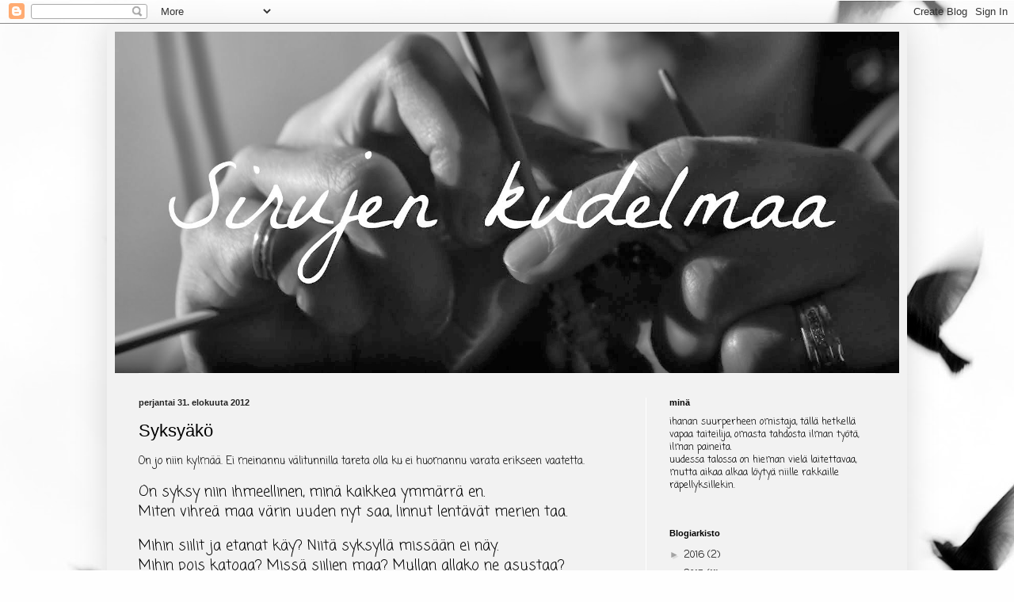

--- FILE ---
content_type: text/html; charset=UTF-8
request_url: https://sirujenkudelmaa.blogspot.com/2012/08/
body_size: 23449
content:
<!DOCTYPE html>
<html class='v2' dir='ltr' lang='fi'>
<head>
<link href='https://www.blogger.com/static/v1/widgets/335934321-css_bundle_v2.css' rel='stylesheet' type='text/css'/>
<meta content='width=1100' name='viewport'/>
<meta content='text/html; charset=UTF-8' http-equiv='Content-Type'/>
<meta content='blogger' name='generator'/>
<link href='https://sirujenkudelmaa.blogspot.com/favicon.ico' rel='icon' type='image/x-icon'/>
<link href='http://sirujenkudelmaa.blogspot.com/2012/08/' rel='canonical'/>
<link rel="alternate" type="application/atom+xml" title="Sirujen kudelmaa - Atom" href="https://sirujenkudelmaa.blogspot.com/feeds/posts/default" />
<link rel="alternate" type="application/rss+xml" title="Sirujen kudelmaa - RSS" href="https://sirujenkudelmaa.blogspot.com/feeds/posts/default?alt=rss" />
<link rel="service.post" type="application/atom+xml" title="Sirujen kudelmaa - Atom" href="https://www.blogger.com/feeds/4700688818109552533/posts/default" />
<!--Can't find substitution for tag [blog.ieCssRetrofitLinks]-->
<meta content='http://sirujenkudelmaa.blogspot.com/2012/08/' property='og:url'/>
<meta content='Sirujen kudelmaa' property='og:title'/>
<meta content='' property='og:description'/>
<title>Sirujen kudelmaa: elokuuta 2012</title>
<style type='text/css'>@font-face{font-family:'Coming Soon';font-style:normal;font-weight:400;font-display:swap;src:url(//fonts.gstatic.com/s/comingsoon/v20/qWcuB6mzpYL7AJ2VfdQR1t-VWDnRsDkg.woff2)format('woff2');unicode-range:U+0000-00FF,U+0131,U+0152-0153,U+02BB-02BC,U+02C6,U+02DA,U+02DC,U+0304,U+0308,U+0329,U+2000-206F,U+20AC,U+2122,U+2191,U+2193,U+2212,U+2215,U+FEFF,U+FFFD;}</style>
<style id='page-skin-1' type='text/css'><!--
/*
-----------------------------------------------
Blogger Template Style
Name:     Simple
Designer: Blogger
URL:      www.blogger.com
----------------------------------------------- */
/* Content
----------------------------------------------- */
body {
font: normal normal 12px Coming Soon;
color: #000000;
background: #fefefe url(//themes.googleusercontent.com/image?id=1g01fc2LbTlZyOBzkuBhbCA2BrNl9X_2yTlK73jf1GR00uN5w64PV_Lpd6Excd4ghc0AZ) no-repeat scroll top center /* Credit: digi_guru (http://www.istockphoto.com/googleimages.php?id=11100077&platform=blogger) */;
padding: 0 40px 40px 40px;
}
html body .region-inner {
min-width: 0;
max-width: 100%;
width: auto;
}
h2 {
font-size: 22px;
}
a:link {
text-decoration:none;
color: #000000;
}
a:visited {
text-decoration:none;
color: #000000;
}
a:hover {
text-decoration:underline;
color: #000000;
}
.body-fauxcolumn-outer .fauxcolumn-inner {
background: transparent none repeat scroll top left;
_background-image: none;
}
.body-fauxcolumn-outer .cap-top {
position: absolute;
z-index: 1;
height: 400px;
width: 100%;
}
.body-fauxcolumn-outer .cap-top .cap-left {
width: 100%;
background: transparent none repeat-x scroll top left;
_background-image: none;
}
.content-outer {
-moz-box-shadow: 0 0 40px rgba(0, 0, 0, .15);
-webkit-box-shadow: 0 0 5px rgba(0, 0, 0, .15);
-goog-ms-box-shadow: 0 0 10px #333333;
box-shadow: 0 0 40px rgba(0, 0, 0, .15);
margin-bottom: 1px;
}
.content-inner {
padding: 10px 10px;
}
.content-inner {
background-color: #f2f2f2;
}
/* Header
----------------------------------------------- */
.header-outer {
background: #f2f2f2 none repeat-x scroll 0 -400px;
_background-image: none;
}
.Header h1 {
font: normal normal 60px Arial, Tahoma, Helvetica, FreeSans, sans-serif;
color: #222222;
text-shadow: -1px -1px 1px rgba(0, 0, 0, .2);
}
.Header h1 a {
color: #222222;
}
.Header .description {
font-size: 140%;
color: #868686;
}
.header-inner .Header .titlewrapper {
padding: 22px 30px;
}
.header-inner .Header .descriptionwrapper {
padding: 0 30px;
}
/* Tabs
----------------------------------------------- */
.tabs-inner .section:first-child {
border-top: 1px solid #fefefe;
}
.tabs-inner .section:first-child ul {
margin-top: -1px;
border-top: 1px solid #fefefe;
border-left: 0 solid #fefefe;
border-right: 0 solid #fefefe;
}
.tabs-inner .widget ul {
background: #fefefe url(https://resources.blogblog.com/blogblog/data/1kt/simple/gradients_light.png) repeat-x scroll 0 -800px;
_background-image: none;
border-bottom: 1px solid #fefefe;
margin-top: 0;
margin-left: -30px;
margin-right: -30px;
}
.tabs-inner .widget li a {
display: inline-block;
padding: .6em 1em;
font: normal normal 14px Arial, Tahoma, Helvetica, FreeSans, sans-serif;
color: #a3a3a3;
border-left: 1px solid #f2f2f2;
border-right: 1px solid #fefefe;
}
.tabs-inner .widget li:first-child a {
border-left: none;
}
.tabs-inner .widget li.selected a, .tabs-inner .widget li a:hover {
color: #000000;
background-color: #f2f2f2;
text-decoration: none;
}
/* Columns
----------------------------------------------- */
.main-outer {
border-top: 0 solid #fefefe;
}
.fauxcolumn-left-outer .fauxcolumn-inner {
border-right: 1px solid #fefefe;
}
.fauxcolumn-right-outer .fauxcolumn-inner {
border-left: 1px solid #fefefe;
}
/* Headings
----------------------------------------------- */
div.widget > h2,
div.widget h2.title {
margin: 0 0 1em 0;
font: normal bold 11px Arial, Tahoma, Helvetica, FreeSans, sans-serif;
color: #000000;
}
/* Widgets
----------------------------------------------- */
.widget .zippy {
color: #a3a3a3;
text-shadow: 2px 2px 1px rgba(0, 0, 0, .1);
}
.widget .popular-posts ul {
list-style: none;
}
/* Posts
----------------------------------------------- */
h2.date-header {
font: normal bold 11px Arial, Tahoma, Helvetica, FreeSans, sans-serif;
}
.date-header span {
background-color: transparent;
color: #222222;
padding: inherit;
letter-spacing: inherit;
margin: inherit;
}
.main-inner {
padding-top: 30px;
padding-bottom: 30px;
}
.main-inner .column-center-inner {
padding: 0 15px;
}
.main-inner .column-center-inner .section {
margin: 0 15px;
}
.post {
margin: 0 0 25px 0;
}
h3.post-title, .comments h4 {
font: normal normal 22px Arial, Tahoma, Helvetica, FreeSans, sans-serif;
margin: .75em 0 0;
}
.post-body {
font-size: 110%;
line-height: 1.4;
position: relative;
}
.post-body img, .post-body .tr-caption-container, .Profile img, .Image img,
.BlogList .item-thumbnail img {
padding: 2px;
background: #ffffff;
border: 1px solid #f2f2f2;
-moz-box-shadow: 1px 1px 5px rgba(0, 0, 0, .1);
-webkit-box-shadow: 1px 1px 5px rgba(0, 0, 0, .1);
box-shadow: 1px 1px 5px rgba(0, 0, 0, .1);
}
.post-body img, .post-body .tr-caption-container {
padding: 5px;
}
.post-body .tr-caption-container {
color: #222222;
}
.post-body .tr-caption-container img {
padding: 0;
background: transparent;
border: none;
-moz-box-shadow: 0 0 0 rgba(0, 0, 0, .1);
-webkit-box-shadow: 0 0 0 rgba(0, 0, 0, .1);
box-shadow: 0 0 0 rgba(0, 0, 0, .1);
}
.post-header {
margin: 0 0 1.5em;
line-height: 1.6;
font-size: 90%;
}
.post-footer {
margin: 20px -2px 0;
padding: 5px 10px;
color: #7a7a7a;
background-color: #fdfdfd;
border-bottom: 1px solid #f2f2f2;
line-height: 1.6;
font-size: 90%;
}
#comments .comment-author {
padding-top: 1.5em;
border-top: 1px solid #fefefe;
background-position: 0 1.5em;
}
#comments .comment-author:first-child {
padding-top: 0;
border-top: none;
}
.avatar-image-container {
margin: .2em 0 0;
}
#comments .avatar-image-container img {
border: 1px solid #f2f2f2;
}
/* Comments
----------------------------------------------- */
.comments .comments-content .icon.blog-author {
background-repeat: no-repeat;
background-image: url([data-uri]);
}
.comments .comments-content .loadmore a {
border-top: 1px solid #a3a3a3;
border-bottom: 1px solid #a3a3a3;
}
.comments .comment-thread.inline-thread {
background-color: #fdfdfd;
}
.comments .continue {
border-top: 2px solid #a3a3a3;
}
/* Accents
---------------------------------------------- */
.section-columns td.columns-cell {
border-left: 1px solid #fefefe;
}
.blog-pager {
background: transparent none no-repeat scroll top center;
}
.blog-pager-older-link, .home-link,
.blog-pager-newer-link {
background-color: #f2f2f2;
padding: 5px;
}
.footer-outer {
border-top: 0 dashed #bbbbbb;
}
/* Mobile
----------------------------------------------- */
body.mobile  {
background-size: auto;
}
.mobile .body-fauxcolumn-outer {
background: transparent none repeat scroll top left;
}
.mobile .body-fauxcolumn-outer .cap-top {
background-size: 100% auto;
}
.mobile .content-outer {
-webkit-box-shadow: 0 0 3px rgba(0, 0, 0, .15);
box-shadow: 0 0 3px rgba(0, 0, 0, .15);
}
.mobile .tabs-inner .widget ul {
margin-left: 0;
margin-right: 0;
}
.mobile .post {
margin: 0;
}
.mobile .main-inner .column-center-inner .section {
margin: 0;
}
.mobile .date-header span {
padding: 0.1em 10px;
margin: 0 -10px;
}
.mobile h3.post-title {
margin: 0;
}
.mobile .blog-pager {
background: transparent none no-repeat scroll top center;
}
.mobile .footer-outer {
border-top: none;
}
.mobile .main-inner, .mobile .footer-inner {
background-color: #f2f2f2;
}
.mobile-index-contents {
color: #000000;
}
.mobile-link-button {
background-color: #000000;
}
.mobile-link-button a:link, .mobile-link-button a:visited {
color: #fefefe;
}
.mobile .tabs-inner .section:first-child {
border-top: none;
}
.mobile .tabs-inner .PageList .widget-content {
background-color: #f2f2f2;
color: #000000;
border-top: 1px solid #fefefe;
border-bottom: 1px solid #fefefe;
}
.mobile .tabs-inner .PageList .widget-content .pagelist-arrow {
border-left: 1px solid #fefefe;
}

--></style>
<style id='template-skin-1' type='text/css'><!--
body {
min-width: 1010px;
}
.content-outer, .content-fauxcolumn-outer, .region-inner {
min-width: 1010px;
max-width: 1010px;
_width: 1010px;
}
.main-inner .columns {
padding-left: 0px;
padding-right: 320px;
}
.main-inner .fauxcolumn-center-outer {
left: 0px;
right: 320px;
/* IE6 does not respect left and right together */
_width: expression(this.parentNode.offsetWidth -
parseInt("0px") -
parseInt("320px") + 'px');
}
.main-inner .fauxcolumn-left-outer {
width: 0px;
}
.main-inner .fauxcolumn-right-outer {
width: 320px;
}
.main-inner .column-left-outer {
width: 0px;
right: 100%;
margin-left: -0px;
}
.main-inner .column-right-outer {
width: 320px;
margin-right: -320px;
}
#layout {
min-width: 0;
}
#layout .content-outer {
min-width: 0;
width: 800px;
}
#layout .region-inner {
min-width: 0;
width: auto;
}
body#layout div.add_widget {
padding: 8px;
}
body#layout div.add_widget a {
margin-left: 32px;
}
--></style>
<style>
    body {background-image:url(\/\/themes.googleusercontent.com\/image?id=1g01fc2LbTlZyOBzkuBhbCA2BrNl9X_2yTlK73jf1GR00uN5w64PV_Lpd6Excd4ghc0AZ);}
    
@media (max-width: 200px) { body {background-image:url(\/\/themes.googleusercontent.com\/image?id=1g01fc2LbTlZyOBzkuBhbCA2BrNl9X_2yTlK73jf1GR00uN5w64PV_Lpd6Excd4ghc0AZ&options=w200);}}
@media (max-width: 400px) and (min-width: 201px) { body {background-image:url(\/\/themes.googleusercontent.com\/image?id=1g01fc2LbTlZyOBzkuBhbCA2BrNl9X_2yTlK73jf1GR00uN5w64PV_Lpd6Excd4ghc0AZ&options=w400);}}
@media (max-width: 800px) and (min-width: 401px) { body {background-image:url(\/\/themes.googleusercontent.com\/image?id=1g01fc2LbTlZyOBzkuBhbCA2BrNl9X_2yTlK73jf1GR00uN5w64PV_Lpd6Excd4ghc0AZ&options=w800);}}
@media (max-width: 1200px) and (min-width: 801px) { body {background-image:url(\/\/themes.googleusercontent.com\/image?id=1g01fc2LbTlZyOBzkuBhbCA2BrNl9X_2yTlK73jf1GR00uN5w64PV_Lpd6Excd4ghc0AZ&options=w1200);}}
/* Last tag covers anything over one higher than the previous max-size cap. */
@media (min-width: 1201px) { body {background-image:url(\/\/themes.googleusercontent.com\/image?id=1g01fc2LbTlZyOBzkuBhbCA2BrNl9X_2yTlK73jf1GR00uN5w64PV_Lpd6Excd4ghc0AZ&options=w1600);}}
  </style>
<link href='https://www.blogger.com/dyn-css/authorization.css?targetBlogID=4700688818109552533&amp;zx=0aa25592-6315-4503-bc44-53022b327cd5' media='none' onload='if(media!=&#39;all&#39;)media=&#39;all&#39;' rel='stylesheet'/><noscript><link href='https://www.blogger.com/dyn-css/authorization.css?targetBlogID=4700688818109552533&amp;zx=0aa25592-6315-4503-bc44-53022b327cd5' rel='stylesheet'/></noscript>
<meta name='google-adsense-platform-account' content='ca-host-pub-1556223355139109'/>
<meta name='google-adsense-platform-domain' content='blogspot.com'/>

</head>
<body class='loading variant-pale'>
<div class='navbar section' id='navbar' name='Navigointipalkki'><div class='widget Navbar' data-version='1' id='Navbar1'><script type="text/javascript">
    function setAttributeOnload(object, attribute, val) {
      if(window.addEventListener) {
        window.addEventListener('load',
          function(){ object[attribute] = val; }, false);
      } else {
        window.attachEvent('onload', function(){ object[attribute] = val; });
      }
    }
  </script>
<div id="navbar-iframe-container"></div>
<script type="text/javascript" src="https://apis.google.com/js/platform.js"></script>
<script type="text/javascript">
      gapi.load("gapi.iframes:gapi.iframes.style.bubble", function() {
        if (gapi.iframes && gapi.iframes.getContext) {
          gapi.iframes.getContext().openChild({
              url: 'https://www.blogger.com/navbar/4700688818109552533?origin\x3dhttps://sirujenkudelmaa.blogspot.com',
              where: document.getElementById("navbar-iframe-container"),
              id: "navbar-iframe"
          });
        }
      });
    </script><script type="text/javascript">
(function() {
var script = document.createElement('script');
script.type = 'text/javascript';
script.src = '//pagead2.googlesyndication.com/pagead/js/google_top_exp.js';
var head = document.getElementsByTagName('head')[0];
if (head) {
head.appendChild(script);
}})();
</script>
</div></div>
<div class='body-fauxcolumns'>
<div class='fauxcolumn-outer body-fauxcolumn-outer'>
<div class='cap-top'>
<div class='cap-left'></div>
<div class='cap-right'></div>
</div>
<div class='fauxborder-left'>
<div class='fauxborder-right'></div>
<div class='fauxcolumn-inner'>
</div>
</div>
<div class='cap-bottom'>
<div class='cap-left'></div>
<div class='cap-right'></div>
</div>
</div>
</div>
<div class='content'>
<div class='content-fauxcolumns'>
<div class='fauxcolumn-outer content-fauxcolumn-outer'>
<div class='cap-top'>
<div class='cap-left'></div>
<div class='cap-right'></div>
</div>
<div class='fauxborder-left'>
<div class='fauxborder-right'></div>
<div class='fauxcolumn-inner'>
</div>
</div>
<div class='cap-bottom'>
<div class='cap-left'></div>
<div class='cap-right'></div>
</div>
</div>
</div>
<div class='content-outer'>
<div class='content-cap-top cap-top'>
<div class='cap-left'></div>
<div class='cap-right'></div>
</div>
<div class='fauxborder-left content-fauxborder-left'>
<div class='fauxborder-right content-fauxborder-right'></div>
<div class='content-inner'>
<header>
<div class='header-outer'>
<div class='header-cap-top cap-top'>
<div class='cap-left'></div>
<div class='cap-right'></div>
</div>
<div class='fauxborder-left header-fauxborder-left'>
<div class='fauxborder-right header-fauxborder-right'></div>
<div class='region-inner header-inner'>
<div class='header section' id='header' name='Otsikko'><div class='widget Header' data-version='1' id='Header1'>
<div id='header-inner'>
<a href='https://sirujenkudelmaa.blogspot.com/' style='display: block'>
<img alt='Sirujen kudelmaa' height='431px; ' id='Header1_headerimg' src='https://blogger.googleusercontent.com/img/b/R29vZ2xl/AVvXsEhy94CVS_6dKC2qcJREnVrx5C59rS7jDtQ71C-PCeEVl3AtdfC-QiEkrU-5d2gWzUqCo_ux_WhTECq5et1m6UTlvL_VVXEXMVHRniurxp8hFmkibYxnJBiPCylmFgCWomENP5UNZxs2gHux/s1600/IMG_1591.jpg' style='display: block' width='1030px; '/>
</a>
</div>
</div></div>
</div>
</div>
<div class='header-cap-bottom cap-bottom'>
<div class='cap-left'></div>
<div class='cap-right'></div>
</div>
</div>
</header>
<div class='tabs-outer'>
<div class='tabs-cap-top cap-top'>
<div class='cap-left'></div>
<div class='cap-right'></div>
</div>
<div class='fauxborder-left tabs-fauxborder-left'>
<div class='fauxborder-right tabs-fauxborder-right'></div>
<div class='region-inner tabs-inner'>
<div class='tabs no-items section' id='crosscol' name='Kaikki sarakkeet'></div>
<div class='tabs no-items section' id='crosscol-overflow' name='Cross-Column 2'></div>
</div>
</div>
<div class='tabs-cap-bottom cap-bottom'>
<div class='cap-left'></div>
<div class='cap-right'></div>
</div>
</div>
<div class='main-outer'>
<div class='main-cap-top cap-top'>
<div class='cap-left'></div>
<div class='cap-right'></div>
</div>
<div class='fauxborder-left main-fauxborder-left'>
<div class='fauxborder-right main-fauxborder-right'></div>
<div class='region-inner main-inner'>
<div class='columns fauxcolumns'>
<div class='fauxcolumn-outer fauxcolumn-center-outer'>
<div class='cap-top'>
<div class='cap-left'></div>
<div class='cap-right'></div>
</div>
<div class='fauxborder-left'>
<div class='fauxborder-right'></div>
<div class='fauxcolumn-inner'>
</div>
</div>
<div class='cap-bottom'>
<div class='cap-left'></div>
<div class='cap-right'></div>
</div>
</div>
<div class='fauxcolumn-outer fauxcolumn-left-outer'>
<div class='cap-top'>
<div class='cap-left'></div>
<div class='cap-right'></div>
</div>
<div class='fauxborder-left'>
<div class='fauxborder-right'></div>
<div class='fauxcolumn-inner'>
</div>
</div>
<div class='cap-bottom'>
<div class='cap-left'></div>
<div class='cap-right'></div>
</div>
</div>
<div class='fauxcolumn-outer fauxcolumn-right-outer'>
<div class='cap-top'>
<div class='cap-left'></div>
<div class='cap-right'></div>
</div>
<div class='fauxborder-left'>
<div class='fauxborder-right'></div>
<div class='fauxcolumn-inner'>
</div>
</div>
<div class='cap-bottom'>
<div class='cap-left'></div>
<div class='cap-right'></div>
</div>
</div>
<!-- corrects IE6 width calculation -->
<div class='columns-inner'>
<div class='column-center-outer'>
<div class='column-center-inner'>
<div class='main section' id='main' name='Ensisijainen'><div class='widget Blog' data-version='1' id='Blog1'>
<div class='blog-posts hfeed'>

          <div class="date-outer">
        
<h2 class='date-header'><span>perjantai 31. elokuuta 2012</span></h2>

          <div class="date-posts">
        
<div class='post-outer'>
<div class='post hentry uncustomized-post-template' itemprop='blogPost' itemscope='itemscope' itemtype='http://schema.org/BlogPosting'>
<meta content='4700688818109552533' itemprop='blogId'/>
<meta content='4517832541916416730' itemprop='postId'/>
<a name='4517832541916416730'></a>
<h3 class='post-title entry-title' itemprop='name'>
<a href='https://sirujenkudelmaa.blogspot.com/2012/08/syksyako.html'>Syksyäkö</a>
</h3>
<div class='post-header'>
<div class='post-header-line-1'></div>
</div>
<div class='post-body entry-content' id='post-body-4517832541916416730' itemprop='description articleBody'>
On jo niin kylmää. Ei meinannu välitunnilla tareta olla ku ei huomannu varata erikseen vaatetta.<br />
<br />
<span style="font-size: large;">On syksy niin ihmeellinen, minä kaikkea ymmärrä en.</span><br />
<span style="font-size: large;">Miten vihreä maa värin uuden nyt saa, linnut lentävät merien taa.</span><br />
<br />
<span style="font-size: large;">Mihin siilit ja etanat käy? Niitä syksyllä missään ei näy.</span><br />
<span style="font-size: large;">Mihin pois katoaa? Missä siilien maa? Mullan allako ne asustaa?</span><br />
<br />
<span style="font-size: large;">Kuka vaahterat kauniiksi saa? Värit muuttaa, ne nyt punertaa.</span><br />
<span style="font-size: large;">Kuka pensselillään lehdet käy värjäämään? Missä maalarin tuon kotimaa?</span><br />
<br />
<span style="font-size: large;">Miten kypsyvät puolukat nuo?Mistä karpalon päälleen saa suo?</span><br />
<span style="font-size: large;">Mikä punertumaan saapi marjat ja maan? Syksyn ihmeitä kaikki on vaan.</span><br />
<br />
<span style="font-size: large;">On syksy niin ihmeellinen, minä kaikkea ymmärrä en.&nbsp;</span><br />
<span style="font-size: large;">Miten muutokset saa koko kesäinen maa värit hehkuvat nyt loistossaan.&nbsp;</span><br />
<span style="font-size: large;"><br /></span>
<span style="font-size: large;"><span style="font-size: small;">Hehkutellaan nyt siis syysväreillä joita alkaa jo näkyä pikkuhiljaa.&nbsp;</span></span><br />
<span style="font-size: large;"><span style="font-size: small;">Nyt ei jaksa tehdä yhtään mitään. Kaikki väsyttää ja haluttaa nukkua vaan.&nbsp;</span></span><br />
<span style="font-size: large;"><span style="font-size: small;">Otin jo tirsat mutta eihän sitä pääkivulta oikein voi rauhottua taas.&nbsp;&nbsp;</span></span><br />
<br />
<span style="font-size: large;"><span style="font-size: small;">Talokauppoja pitäisi osata tehä, liian vaikeaa.. </span></span><br />
<span style="font-size: large;">&nbsp;</span>
<div style='clear: both;'></div>
</div>
<div class='post-footer'>
<div class='post-footer-line post-footer-line-1'>
<span class='post-author vcard'>
Lähettänyt
<span class='fn' itemprop='author' itemscope='itemscope' itemtype='http://schema.org/Person'>
<meta content='https://www.blogger.com/profile/10981084687840391926' itemprop='url'/>
<a class='g-profile' href='https://www.blogger.com/profile/10981084687840391926' rel='author' title='author profile'>
<span itemprop='name'>kaisa</span>
</a>
</span>
</span>
<span class='post-timestamp'>
klo
<meta content='http://sirujenkudelmaa.blogspot.com/2012/08/syksyako.html' itemprop='url'/>
<a class='timestamp-link' href='https://sirujenkudelmaa.blogspot.com/2012/08/syksyako.html' rel='bookmark' title='permanent link'><abbr class='published' itemprop='datePublished' title='2012-08-31T08:14:00-07:00'>8.14</abbr></a>
</span>
<span class='post-comment-link'>
<a class='comment-link' href='https://sirujenkudelmaa.blogspot.com/2012/08/syksyako.html#comment-form' onclick=''>
Ei kommentteja:
  </a>
</span>
<span class='post-icons'>
<span class='item-control blog-admin pid-1076764097'>
<a href='https://www.blogger.com/post-edit.g?blogID=4700688818109552533&postID=4517832541916416730&from=pencil' title='Muokkaa tekstiä'>
<img alt='' class='icon-action' height='18' src='https://resources.blogblog.com/img/icon18_edit_allbkg.gif' width='18'/>
</a>
</span>
</span>
<div class='post-share-buttons goog-inline-block'>
<a class='goog-inline-block share-button sb-email' href='https://www.blogger.com/share-post.g?blogID=4700688818109552533&postID=4517832541916416730&target=email' target='_blank' title='Kohteen lähettäminen sähköpostitse'><span class='share-button-link-text'>Kohteen lähettäminen sähköpostitse</span></a><a class='goog-inline-block share-button sb-blog' href='https://www.blogger.com/share-post.g?blogID=4700688818109552533&postID=4517832541916416730&target=blog' onclick='window.open(this.href, "_blank", "height=270,width=475"); return false;' target='_blank' title='Bloggaa tästä!'><span class='share-button-link-text'>Bloggaa tästä!</span></a><a class='goog-inline-block share-button sb-twitter' href='https://www.blogger.com/share-post.g?blogID=4700688818109552533&postID=4517832541916416730&target=twitter' target='_blank' title='Jaa X:ssä'><span class='share-button-link-text'>Jaa X:ssä</span></a><a class='goog-inline-block share-button sb-facebook' href='https://www.blogger.com/share-post.g?blogID=4700688818109552533&postID=4517832541916416730&target=facebook' onclick='window.open(this.href, "_blank", "height=430,width=640"); return false;' target='_blank' title='Jaa Facebookiin'><span class='share-button-link-text'>Jaa Facebookiin</span></a><a class='goog-inline-block share-button sb-pinterest' href='https://www.blogger.com/share-post.g?blogID=4700688818109552533&postID=4517832541916416730&target=pinterest' target='_blank' title='Jaa Pinterestiin'><span class='share-button-link-text'>Jaa Pinterestiin</span></a>
</div>
</div>
<div class='post-footer-line post-footer-line-2'>
<span class='post-labels'>
</span>
</div>
<div class='post-footer-line post-footer-line-3'>
<span class='post-location'>
</span>
</div>
</div>
</div>
</div>

          </div></div>
        

          <div class="date-outer">
        
<h2 class='date-header'><span>keskiviikko 29. elokuuta 2012</span></h2>

          <div class="date-posts">
        
<div class='post-outer'>
<div class='post hentry uncustomized-post-template' itemprop='blogPost' itemscope='itemscope' itemtype='http://schema.org/BlogPosting'>
<meta content='https://blogger.googleusercontent.com/img/b/R29vZ2xl/AVvXsEi2GjrDdgQuKYbCe3w86XruF9-91WE5_nGxyhdazjUcYpT9Cx7VRe8oe-fIqnEVL76V1_PJerYyi2UlQ3JcB-y8qGRim7r1TvdKKvEGlWhPDADc7KAXDVgNFe157lNnf0S8PNvQt8CHLZSz/s640/%25C3%25A4itin+k%25C3%25A4nny+039.jpg' itemprop='image_url'/>
<meta content='4700688818109552533' itemprop='blogId'/>
<meta content='8194051881914092104' itemprop='postId'/>
<a name='8194051881914092104'></a>
<h3 class='post-title entry-title' itemprop='name'>
<a href='https://sirujenkudelmaa.blogspot.com/2012/08/ompelua.html'>ompelua</a>
</h3>
<div class='post-header'>
<div class='post-header-line-1'></div>
</div>
<div class='post-body entry-content' id='post-body-8194051881914092104' itemprop='description articleBody'>
Kaiken muuttotohinan keskellä on pitänyt vähän ompelukonettakin käyttää.<br />
Rivarissa on monta ikkunaa.. ne kaipaa verhoja joita ei tietenkään ennestään oo sopivia.<br />
<div class="separator" style="clear: both; text-align: center;">
<a href="https://blogger.googleusercontent.com/img/b/R29vZ2xl/AVvXsEi2GjrDdgQuKYbCe3w86XruF9-91WE5_nGxyhdazjUcYpT9Cx7VRe8oe-fIqnEVL76V1_PJerYyi2UlQ3JcB-y8qGRim7r1TvdKKvEGlWhPDADc7KAXDVgNFe157lNnf0S8PNvQt8CHLZSz/s1600/%25C3%25A4itin+k%25C3%25A4nny+039.jpg" imageanchor="1" style="margin-left: 1em; margin-right: 1em;"><img border="0" height="640" src="https://blogger.googleusercontent.com/img/b/R29vZ2xl/AVvXsEi2GjrDdgQuKYbCe3w86XruF9-91WE5_nGxyhdazjUcYpT9Cx7VRe8oe-fIqnEVL76V1_PJerYyi2UlQ3JcB-y8qGRim7r1TvdKKvEGlWhPDADc7KAXDVgNFe157lNnf0S8PNvQt8CHLZSz/s640/%25C3%25A4itin+k%25C3%25A4nny+039.jpg" width="360" /></a></div>
<br />
<div class="separator" style="clear: both; text-align: center;">
<a href="https://blogger.googleusercontent.com/img/b/R29vZ2xl/AVvXsEhHoNcSPBNZAQrh-DK9V4GuiRbQMF3Qyra2bE-xAyBp-C5hKdfSOVxnS2zrq1Lk6Vj0DHm8JluUWCRBAJEEUPGZu1zoCRUk2V11iO3BEAVbt-WTlt2JoPshIWBLhXG09FiObpi_YhPcRePA/s1600/%25C3%25A4itin+k%25C3%25A4nny+040.jpg" imageanchor="1" style="margin-left: 1em; margin-right: 1em;"><img border="0" height="360" src="https://blogger.googleusercontent.com/img/b/R29vZ2xl/AVvXsEhHoNcSPBNZAQrh-DK9V4GuiRbQMF3Qyra2bE-xAyBp-C5hKdfSOVxnS2zrq1Lk6Vj0DHm8JluUWCRBAJEEUPGZu1zoCRUk2V11iO3BEAVbt-WTlt2JoPshIWBLhXG09FiObpi_YhPcRePA/s640/%25C3%25A4itin+k%25C3%25A4nny+040.jpg" width="640" /></a></div>
Hannalta sain sopivia kankaita&nbsp; ja uurastus alkoi.<br />
Tuntu että laskosverhot on paikallaan ja pieniä lenksuja onkin saanut käsin ommella.<br />
Taitaa olla yli 70kpl mitä tli ommeltua.<br />
<div class="separator" style="clear: both; text-align: center;">
<a href="https://blogger.googleusercontent.com/img/b/R29vZ2xl/AVvXsEgMfIblRjVXvSwMEfl_XIAziAMKK3XUL9OMhjwq2-AXvLFS8VQdtB5REDpJnbyGQpQ5Ebmj4jcS9dfrpi6VYiLjWkCoyHsgItsOm8hCLfXB8iTEqjk1vbFUn5-GVD-kFWxcs8pF9SDpqzsE/s1600/%C3%A4itin+k%C3%A4nny+038.jpg" imageanchor="1" style="margin-left: 1em; margin-right: 1em;"><img border="0" height="640" src="https://blogger.googleusercontent.com/img/b/R29vZ2xl/AVvXsEgMfIblRjVXvSwMEfl_XIAziAMKK3XUL9OMhjwq2-AXvLFS8VQdtB5REDpJnbyGQpQ5Ebmj4jcS9dfrpi6VYiLjWkCoyHsgItsOm8hCLfXB8iTEqjk1vbFUn5-GVD-kFWxcs8pF9SDpqzsE/s640/%C3%A4itin+k%C3%A4nny+038.jpg" width="360" /></a></div>
No nyt ne on tehty ja osa jo paikallaan.<br />
Laatikoita yhä pakataan ja tavara ei näytä vähenevän yhtään.<br />
Kestääkö tämä ikuisuuden?<br />
Ei kuitenkaan. Maanantaina vois ensimmäiset jo muuttaa<br />
Nuoriso saa viettää pari päivää itekseen uudella paikalla.<br />
<br />
Ja virkattu mattokin sai kodin. Nivalan mummulla tuntu olevan sille paikka valmiina, siis sinne vien sen pois edestä, Itselle niitä ehtii sitten tehdä kun on paikat valmiina.<br />
<div class="separator" style="clear: both; text-align: center;">
<a href="https://blogger.googleusercontent.com/img/b/R29vZ2xl/AVvXsEjzXrf5LsqrdIZEGp10H_0sdSqa4bm7yF-ktFu5nl1Ui5YbRGuo3gmWvrYqNTmzxoK2NFXQtQO7JFinqT7wU_MRVUlILRo2PjNo86PZe6K8d4VLOLq1NXSSVq-nECpYNPE7w6YR6A5BwkGh/s1600/%25C3%25A4itin+k%25C3%25A4nny+005.jpg" imageanchor="1" style="margin-left: 1em; margin-right: 1em;"><img border="0" height="225" src="https://blogger.googleusercontent.com/img/b/R29vZ2xl/AVvXsEjzXrf5LsqrdIZEGp10H_0sdSqa4bm7yF-ktFu5nl1Ui5YbRGuo3gmWvrYqNTmzxoK2NFXQtQO7JFinqT7wU_MRVUlILRo2PjNo86PZe6K8d4VLOLq1NXSSVq-nECpYNPE7w6YR6A5BwkGh/s400/%25C3%25A4itin+k%25C3%25A4nny+005.jpg" width="400" /></a></div>
Tontti on ostettuna ja talon kuvatkin alkaa olla valmiina. ;)
<div style='clear: both;'></div>
</div>
<div class='post-footer'>
<div class='post-footer-line post-footer-line-1'>
<span class='post-author vcard'>
Lähettänyt
<span class='fn' itemprop='author' itemscope='itemscope' itemtype='http://schema.org/Person'>
<meta content='https://www.blogger.com/profile/10981084687840391926' itemprop='url'/>
<a class='g-profile' href='https://www.blogger.com/profile/10981084687840391926' rel='author' title='author profile'>
<span itemprop='name'>kaisa</span>
</a>
</span>
</span>
<span class='post-timestamp'>
klo
<meta content='http://sirujenkudelmaa.blogspot.com/2012/08/ompelua.html' itemprop='url'/>
<a class='timestamp-link' href='https://sirujenkudelmaa.blogspot.com/2012/08/ompelua.html' rel='bookmark' title='permanent link'><abbr class='published' itemprop='datePublished' title='2012-08-29T12:29:00-07:00'>12.29</abbr></a>
</span>
<span class='post-comment-link'>
<a class='comment-link' href='https://sirujenkudelmaa.blogspot.com/2012/08/ompelua.html#comment-form' onclick=''>
2 kommenttia:
  </a>
</span>
<span class='post-icons'>
<span class='item-control blog-admin pid-1076764097'>
<a href='https://www.blogger.com/post-edit.g?blogID=4700688818109552533&postID=8194051881914092104&from=pencil' title='Muokkaa tekstiä'>
<img alt='' class='icon-action' height='18' src='https://resources.blogblog.com/img/icon18_edit_allbkg.gif' width='18'/>
</a>
</span>
</span>
<div class='post-share-buttons goog-inline-block'>
<a class='goog-inline-block share-button sb-email' href='https://www.blogger.com/share-post.g?blogID=4700688818109552533&postID=8194051881914092104&target=email' target='_blank' title='Kohteen lähettäminen sähköpostitse'><span class='share-button-link-text'>Kohteen lähettäminen sähköpostitse</span></a><a class='goog-inline-block share-button sb-blog' href='https://www.blogger.com/share-post.g?blogID=4700688818109552533&postID=8194051881914092104&target=blog' onclick='window.open(this.href, "_blank", "height=270,width=475"); return false;' target='_blank' title='Bloggaa tästä!'><span class='share-button-link-text'>Bloggaa tästä!</span></a><a class='goog-inline-block share-button sb-twitter' href='https://www.blogger.com/share-post.g?blogID=4700688818109552533&postID=8194051881914092104&target=twitter' target='_blank' title='Jaa X:ssä'><span class='share-button-link-text'>Jaa X:ssä</span></a><a class='goog-inline-block share-button sb-facebook' href='https://www.blogger.com/share-post.g?blogID=4700688818109552533&postID=8194051881914092104&target=facebook' onclick='window.open(this.href, "_blank", "height=430,width=640"); return false;' target='_blank' title='Jaa Facebookiin'><span class='share-button-link-text'>Jaa Facebookiin</span></a><a class='goog-inline-block share-button sb-pinterest' href='https://www.blogger.com/share-post.g?blogID=4700688818109552533&postID=8194051881914092104&target=pinterest' target='_blank' title='Jaa Pinterestiin'><span class='share-button-link-text'>Jaa Pinterestiin</span></a>
</div>
</div>
<div class='post-footer-line post-footer-line-2'>
<span class='post-labels'>
</span>
</div>
<div class='post-footer-line post-footer-line-3'>
<span class='post-location'>
</span>
</div>
</div>
</div>
</div>

          </div></div>
        

          <div class="date-outer">
        
<h2 class='date-header'><span>lauantai 25. elokuuta 2012</span></h2>

          <div class="date-posts">
        
<div class='post-outer'>
<div class='post hentry uncustomized-post-template' itemprop='blogPost' itemscope='itemscope' itemtype='http://schema.org/BlogPosting'>
<meta content='https://blogger.googleusercontent.com/img/b/R29vZ2xl/AVvXsEge7It6SXMnheYu97r1iShtmrfmIBMsXwQPfKlQuyPeh2K0m3V6gT-LMi9encloxLgfr1RXFlPlK44FOCJKwB9BNL0H60zF5nIilIdPjZnIWZF19E6Q2kJNll5Vc3uo1e1T414rVrOB9R9P/s400/%C3%A4itin+k%C3%A4nny+034.jpg' itemprop='image_url'/>
<meta content='4700688818109552533' itemprop='blogId'/>
<meta content='4317578311255789193' itemprop='postId'/>
<a name='4317578311255789193'></a>
<h3 class='post-title entry-title' itemprop='name'>
<a href='https://sirujenkudelmaa.blogspot.com/2012/08/lauantaita.html'>Lauantaita</a>
</h3>
<div class='post-header'>
<div class='post-header-line-1'></div>
</div>
<div class='post-body entry-content' id='post-body-4317578311255789193' itemprop='description articleBody'>
Voi kun sain olla hoitamassa pientä viis viikkosta.Lupasin töihin yhdeksi yöksi ja siellä se pieni oli. Siinä yö kului häntä hyssytellessä, sairaana kun oli. Onneksi muut pienet nukku lähes koko yön pieniä itkuja lukuun ottamatta.<br />
Ettei vaan ois vauvakuume tarrautunu paijan helmaan:)<br />
<br />
Kotona sitte otin pienet tirsat, ainaki 5 tuntia, mutta paljon on ehtiny tapahtuakki tämän hereillä olon aikana.<br />
<div class="separator" style="clear: both; text-align: center;">
<a href="https://blogger.googleusercontent.com/img/b/R29vZ2xl/AVvXsEge7It6SXMnheYu97r1iShtmrfmIBMsXwQPfKlQuyPeh2K0m3V6gT-LMi9encloxLgfr1RXFlPlK44FOCJKwB9BNL0H60zF5nIilIdPjZnIWZF19E6Q2kJNll5Vc3uo1e1T414rVrOB9R9P/s1600/%C3%A4itin+k%C3%A4nny+034.jpg" imageanchor="1" style="margin-left: 1em; margin-right: 1em;"><img border="0" height="400" src="https://blogger.googleusercontent.com/img/b/R29vZ2xl/AVvXsEge7It6SXMnheYu97r1iShtmrfmIBMsXwQPfKlQuyPeh2K0m3V6gT-LMi9encloxLgfr1RXFlPlK44FOCJKwB9BNL0H60zF5nIilIdPjZnIWZF19E6Q2kJNll5Vc3uo1e1T414rVrOB9R9P/s400/%C3%A4itin+k%C3%A4nny+034.jpg" width="225" /></a></div>
Leevi se jaksaa temppuilla :) mutta meinaspa poika tänään tukehtua karamelliin. Se ei niinkään mukavaa ollu, hätä meinas jo tulla.<br />
<br />
Eilen kävin hakeen Hannalta kankaita ja oon nyt huruutellu verhoja uuteen keittiöön ku siinä on 3 isoa ikkunaa. Ajattelin laskosverhot tehä ja kaks niistä sain valmiiksi. Nätit kankaat löyty. Olkkariin teen kans samanlaiset toki eri kankaasta.<br />
<div class="separator" style="clear: both; text-align: center;">
<a href="https://blogger.googleusercontent.com/img/b/R29vZ2xl/AVvXsEiwSAQjoqPMuKhhY0tS_cU_xf7sIV0VH1b_pdgtVPe1DUdflW29imvg3ovTAmWbxJS4V2lR0l-LsMcRHtd_4lPbi8mZrBOV8_UHPqwIRA3JJ3qpTJuFTKftA6xP0dOEg_wxfoFZjeIP6vZb/s1600/%25C3%25A4itin+k%25C3%25A4nny+035.jpg" imageanchor="1" style="margin-left: 1em; margin-right: 1em;"><img border="0" height="400" src="https://blogger.googleusercontent.com/img/b/R29vZ2xl/AVvXsEiwSAQjoqPMuKhhY0tS_cU_xf7sIV0VH1b_pdgtVPe1DUdflW29imvg3ovTAmWbxJS4V2lR0l-LsMcRHtd_4lPbi8mZrBOV8_UHPqwIRA3JJ3qpTJuFTKftA6xP0dOEg_wxfoFZjeIP6vZb/s400/%25C3%25A4itin+k%25C3%25A4nny+035.jpg" width="225" /></a></div>
Kuva on kyllä surkea mutta kangas just sopivaa laskoksille.<br />
Ja nyt tyttöporukalla saunaan paranteleen valvonta pääkipua, ei vaiskaan, ei se siellä ainakaan parane.
<div style='clear: both;'></div>
</div>
<div class='post-footer'>
<div class='post-footer-line post-footer-line-1'>
<span class='post-author vcard'>
Lähettänyt
<span class='fn' itemprop='author' itemscope='itemscope' itemtype='http://schema.org/Person'>
<meta content='https://www.blogger.com/profile/10981084687840391926' itemprop='url'/>
<a class='g-profile' href='https://www.blogger.com/profile/10981084687840391926' rel='author' title='author profile'>
<span itemprop='name'>kaisa</span>
</a>
</span>
</span>
<span class='post-timestamp'>
klo
<meta content='http://sirujenkudelmaa.blogspot.com/2012/08/lauantaita.html' itemprop='url'/>
<a class='timestamp-link' href='https://sirujenkudelmaa.blogspot.com/2012/08/lauantaita.html' rel='bookmark' title='permanent link'><abbr class='published' itemprop='datePublished' title='2012-08-25T10:33:00-07:00'>10.33</abbr></a>
</span>
<span class='post-comment-link'>
<a class='comment-link' href='https://sirujenkudelmaa.blogspot.com/2012/08/lauantaita.html#comment-form' onclick=''>
Ei kommentteja:
  </a>
</span>
<span class='post-icons'>
<span class='item-control blog-admin pid-1076764097'>
<a href='https://www.blogger.com/post-edit.g?blogID=4700688818109552533&postID=4317578311255789193&from=pencil' title='Muokkaa tekstiä'>
<img alt='' class='icon-action' height='18' src='https://resources.blogblog.com/img/icon18_edit_allbkg.gif' width='18'/>
</a>
</span>
</span>
<div class='post-share-buttons goog-inline-block'>
<a class='goog-inline-block share-button sb-email' href='https://www.blogger.com/share-post.g?blogID=4700688818109552533&postID=4317578311255789193&target=email' target='_blank' title='Kohteen lähettäminen sähköpostitse'><span class='share-button-link-text'>Kohteen lähettäminen sähköpostitse</span></a><a class='goog-inline-block share-button sb-blog' href='https://www.blogger.com/share-post.g?blogID=4700688818109552533&postID=4317578311255789193&target=blog' onclick='window.open(this.href, "_blank", "height=270,width=475"); return false;' target='_blank' title='Bloggaa tästä!'><span class='share-button-link-text'>Bloggaa tästä!</span></a><a class='goog-inline-block share-button sb-twitter' href='https://www.blogger.com/share-post.g?blogID=4700688818109552533&postID=4317578311255789193&target=twitter' target='_blank' title='Jaa X:ssä'><span class='share-button-link-text'>Jaa X:ssä</span></a><a class='goog-inline-block share-button sb-facebook' href='https://www.blogger.com/share-post.g?blogID=4700688818109552533&postID=4317578311255789193&target=facebook' onclick='window.open(this.href, "_blank", "height=430,width=640"); return false;' target='_blank' title='Jaa Facebookiin'><span class='share-button-link-text'>Jaa Facebookiin</span></a><a class='goog-inline-block share-button sb-pinterest' href='https://www.blogger.com/share-post.g?blogID=4700688818109552533&postID=4317578311255789193&target=pinterest' target='_blank' title='Jaa Pinterestiin'><span class='share-button-link-text'>Jaa Pinterestiin</span></a>
</div>
</div>
<div class='post-footer-line post-footer-line-2'>
<span class='post-labels'>
</span>
</div>
<div class='post-footer-line post-footer-line-3'>
<span class='post-location'>
</span>
</div>
</div>
</div>
</div>

          </div></div>
        

          <div class="date-outer">
        
<h2 class='date-header'><span>tiistai 21. elokuuta 2012</span></h2>

          <div class="date-posts">
        
<div class='post-outer'>
<div class='post hentry uncustomized-post-template' itemprop='blogPost' itemscope='itemscope' itemtype='http://schema.org/BlogPosting'>
<meta content='4700688818109552533' itemprop='blogId'/>
<meta content='6369400280417413059' itemprop='postId'/>
<a name='6369400280417413059'></a>
<h3 class='post-title entry-title' itemprop='name'>
<a href='https://sirujenkudelmaa.blogspot.com/2012/08/taalla-on.html'>Täällä on </a>
</h3>
<div class='post-header'>
<div class='post-header-line-1'></div>
</div>
<div class='post-body entry-content' id='post-body-6369400280417413059' itemprop='description articleBody'>
nyt oikeasti ku menneitten majassa, kuten sanonta kuuluu. Täälä on vain jätesäkkiä toisen vieressä tai vielä kauempana. Laatikoita niitten välissäkin ja joka paikka levällään.<br />
Ei sitä näköjään usko ennen ku kokee, mitä muuttaminen ja pakkaaminen on.<br />
Vaikka täälläki on monta aikusen järjellä varustettua niin ei se hetkessä tapahdu.<br />
<br />
Uusi paikka, rivari tuossa "kylempänä" on jo siivottu tip-top.Sinne vois jo mennä, mutta kun aikaa on niin tämähän venyy nyt koko operaatio.<br />
Mukavalla mielellä on saanu hommia tehä.<br />
Ei tee kipeää lähteä, ei yhtään.<br />
Josko en ymmärrä mihin oon pääni pukkaamassa,<br />
tai sitte oon vaan nii kurkkua myöten täynnä.<br />
<br />
Ja 17 vuottahan tässä on vierähtäny, joutaa sitä sitten jo ihminen uudistumaan joltain osin.<br />
Muutostahan se on elämä täynnä, aina ei ees eeltä tiiä mitä se millonki on.<br />
<br />
Eilinen vähän huilattiin näistä hommista ja tänään pitäs kai taas tarttua ja ajaa tavaraa pois eestä.<br />
kumpa vaan kirpparipöytä ois vähän vailennut..
<div style='clear: both;'></div>
</div>
<div class='post-footer'>
<div class='post-footer-line post-footer-line-1'>
<span class='post-author vcard'>
Lähettänyt
<span class='fn' itemprop='author' itemscope='itemscope' itemtype='http://schema.org/Person'>
<meta content='https://www.blogger.com/profile/10981084687840391926' itemprop='url'/>
<a class='g-profile' href='https://www.blogger.com/profile/10981084687840391926' rel='author' title='author profile'>
<span itemprop='name'>kaisa</span>
</a>
</span>
</span>
<span class='post-timestamp'>
klo
<meta content='http://sirujenkudelmaa.blogspot.com/2012/08/taalla-on.html' itemprop='url'/>
<a class='timestamp-link' href='https://sirujenkudelmaa.blogspot.com/2012/08/taalla-on.html' rel='bookmark' title='permanent link'><abbr class='published' itemprop='datePublished' title='2012-08-21T06:49:00-07:00'>6.49</abbr></a>
</span>
<span class='post-comment-link'>
<a class='comment-link' href='https://sirujenkudelmaa.blogspot.com/2012/08/taalla-on.html#comment-form' onclick=''>
Ei kommentteja:
  </a>
</span>
<span class='post-icons'>
<span class='item-control blog-admin pid-1076764097'>
<a href='https://www.blogger.com/post-edit.g?blogID=4700688818109552533&postID=6369400280417413059&from=pencil' title='Muokkaa tekstiä'>
<img alt='' class='icon-action' height='18' src='https://resources.blogblog.com/img/icon18_edit_allbkg.gif' width='18'/>
</a>
</span>
</span>
<div class='post-share-buttons goog-inline-block'>
<a class='goog-inline-block share-button sb-email' href='https://www.blogger.com/share-post.g?blogID=4700688818109552533&postID=6369400280417413059&target=email' target='_blank' title='Kohteen lähettäminen sähköpostitse'><span class='share-button-link-text'>Kohteen lähettäminen sähköpostitse</span></a><a class='goog-inline-block share-button sb-blog' href='https://www.blogger.com/share-post.g?blogID=4700688818109552533&postID=6369400280417413059&target=blog' onclick='window.open(this.href, "_blank", "height=270,width=475"); return false;' target='_blank' title='Bloggaa tästä!'><span class='share-button-link-text'>Bloggaa tästä!</span></a><a class='goog-inline-block share-button sb-twitter' href='https://www.blogger.com/share-post.g?blogID=4700688818109552533&postID=6369400280417413059&target=twitter' target='_blank' title='Jaa X:ssä'><span class='share-button-link-text'>Jaa X:ssä</span></a><a class='goog-inline-block share-button sb-facebook' href='https://www.blogger.com/share-post.g?blogID=4700688818109552533&postID=6369400280417413059&target=facebook' onclick='window.open(this.href, "_blank", "height=430,width=640"); return false;' target='_blank' title='Jaa Facebookiin'><span class='share-button-link-text'>Jaa Facebookiin</span></a><a class='goog-inline-block share-button sb-pinterest' href='https://www.blogger.com/share-post.g?blogID=4700688818109552533&postID=6369400280417413059&target=pinterest' target='_blank' title='Jaa Pinterestiin'><span class='share-button-link-text'>Jaa Pinterestiin</span></a>
</div>
</div>
<div class='post-footer-line post-footer-line-2'>
<span class='post-labels'>
</span>
</div>
<div class='post-footer-line post-footer-line-3'>
<span class='post-location'>
</span>
</div>
</div>
</div>
</div>

          </div></div>
        

          <div class="date-outer">
        
<h2 class='date-header'><span>tiistai 14. elokuuta 2012</span></h2>

          <div class="date-posts">
        
<div class='post-outer'>
<div class='post hentry uncustomized-post-template' itemprop='blogPost' itemscope='itemscope' itemtype='http://schema.org/BlogPosting'>
<meta content='https://blogger.googleusercontent.com/img/b/R29vZ2xl/AVvXsEjNh_uFngB7H7ymdV59FIr6MgVsMZO_qMfB5j0GT_QIJbmXYV3PLO-otfme8P-1L95sfSZ-qJ7W22cqXBkdpCkmlV8WfgsKeGHrk4-rbRiMpM_kLQqpwDVb3bXlxPM8yUhQwDoM8u70uCJw/s640/%C3%A4itin+k%C3%A4nny+030.jpg' itemprop='image_url'/>
<meta content='4700688818109552533' itemprop='blogId'/>
<meta content='1968493893798865565' itemprop='postId'/>
<a name='1968493893798865565'></a>
<h3 class='post-title entry-title' itemprop='name'>
<a href='https://sirujenkudelmaa.blogspot.com/2012/08/ompa-se.html'>Ompa se</a>
</h3>
<div class='post-header'>
<div class='post-header-line-1'></div>
</div>
<div class='post-body entry-content' id='post-body-1968493893798865565' itemprop='description articleBody'>
vaan ollut päivä tämäkin.<br />
Pitkä huokasu pääsee kun tullaan iltaan..<br />
<br />
Eka työpäivä lasten kans ja sen tuntee.<br />
Kotona kova työmaa, mutta silti ehdin käydä ajaan pyörällä 12 km.<br />
Siitähän sitä sitten sai virtaa tarttua toimeen.<br />
Tyttöjen kans yhdessä tyhjennettiin yksi varastoista kokonaan.<br />
Hyvä alku sille, että muutto on vastassa.<br />
<br />
Siis me ollaan saatu TALO MYYTYÄ! Ei oikein tiedä itsekkään voiko sitä uskoa todeksi.<br />
Mutta nyt on siis pakkaus ja muutto hommat.<br />
<br />
Illan päätteeksi vein vielä yhden peräkontillisen vaatteita hyvin pakattuna:) tuonne kylälle keräyspisteeseen.<br />
Ja olikin kauniin värinen taivas kun ajelin kotiin.<br />
<br />
<div class="separator" style="clear: both; text-align: center;">
<a href="https://blogger.googleusercontent.com/img/b/R29vZ2xl/AVvXsEjNh_uFngB7H7ymdV59FIr6MgVsMZO_qMfB5j0GT_QIJbmXYV3PLO-otfme8P-1L95sfSZ-qJ7W22cqXBkdpCkmlV8WfgsKeGHrk4-rbRiMpM_kLQqpwDVb3bXlxPM8yUhQwDoM8u70uCJw/s1600/%C3%A4itin+k%C3%A4nny+030.jpg" imageanchor="1" style="margin-left: 1em; margin-right: 1em;"><img border="0" height="360" src="https://blogger.googleusercontent.com/img/b/R29vZ2xl/AVvXsEjNh_uFngB7H7ymdV59FIr6MgVsMZO_qMfB5j0GT_QIJbmXYV3PLO-otfme8P-1L95sfSZ-qJ7W22cqXBkdpCkmlV8WfgsKeGHrk4-rbRiMpM_kLQqpwDVb3bXlxPM8yUhQwDoM8u70uCJw/s640/%C3%A4itin+k%C3%A4nny+030.jpg" width="640" /></a></div>
Päivä oli lämmin ja kun kukat on automaattisesti taivaalta saaneet vettä pitkin kesää, ne ovat vielä hyvän näköisiä.<br />
<div class="separator" style="clear: both; text-align: center;">
<a href="https://blogger.googleusercontent.com/img/b/R29vZ2xl/AVvXsEhwetxDNxeipWhuXk5GlRGPij9hpvykmR7UFuhncoKQLmcFUyiUAc0DI-W2OGysmxfCzu2KpyNhgZWZi50FPy_IihGRiH-6GzuqLgw1LbqhNeM5A-8N3ta4kBjBW4JgEklDSIkl_Jc4W209/s1600/%25C3%25A4itin+k%25C3%25A4nny+032.jpg" imageanchor="1" style="margin-left: 1em; margin-right: 1em;"><img border="0" height="400" src="https://blogger.googleusercontent.com/img/b/R29vZ2xl/AVvXsEhwetxDNxeipWhuXk5GlRGPij9hpvykmR7UFuhncoKQLmcFUyiUAc0DI-W2OGysmxfCzu2KpyNhgZWZi50FPy_IihGRiH-6GzuqLgw1LbqhNeM5A-8N3ta4kBjBW4JgEklDSIkl_Jc4W209/s400/%25C3%25A4itin+k%25C3%25A4nny+032.jpg" width="225" /></a></div>
<br />
<div class="separator" style="clear: both; text-align: center;">
<a href="https://blogger.googleusercontent.com/img/b/R29vZ2xl/AVvXsEg9PMFUBS9D-0pZPi8at6LqTuMkf0MVqI8FZ9S-SF9w7-5QiDaZpx7XZGWKfN8KGZCNJ4NP_VWbwQaLT7inSiFeecj5uQAGQz4A9HMzNhiSs-6IPb5tWWxF2-LMRAcrHpDYXBNSR6Mot6au/s1600/%25C3%25A4itin+k%25C3%25A4nny+031.jpg" imageanchor="1" style="margin-left: 1em; margin-right: 1em;"><img border="0" height="225" src="https://blogger.googleusercontent.com/img/b/R29vZ2xl/AVvXsEg9PMFUBS9D-0pZPi8at6LqTuMkf0MVqI8FZ9S-SF9w7-5QiDaZpx7XZGWKfN8KGZCNJ4NP_VWbwQaLT7inSiFeecj5uQAGQz4A9HMzNhiSs-6IPb5tWWxF2-LMRAcrHpDYXBNSR6Mot6au/s400/%25C3%25A4itin+k%25C3%25A4nny+031.jpg" width="400" /></a></div>
<br />
<div class="separator" style="clear: both; text-align: center;">
<a href="https://blogger.googleusercontent.com/img/b/R29vZ2xl/AVvXsEisn27wNRMmMZO__L_lH2R6HiCT6S57dg-odC6ZDnj60wMIV6ylpOYoKDL__Ke_brvAl1DlMDXj38oE4w4QrvMz5ErVCN5k3s6vfp-_eVOvBHjIRz4B8LevUUCT2dc1TnAAIaUirYvJyJ8A/s1600/%25C3%25A4itin+k%25C3%25A4nny+033.jpg" imageanchor="1" style="margin-left: 1em; margin-right: 1em;"><img border="0" height="400" src="https://blogger.googleusercontent.com/img/b/R29vZ2xl/AVvXsEisn27wNRMmMZO__L_lH2R6HiCT6S57dg-odC6ZDnj60wMIV6ylpOYoKDL__Ke_brvAl1DlMDXj38oE4w4QrvMz5ErVCN5k3s6vfp-_eVOvBHjIRz4B8LevUUCT2dc1TnAAIaUirYvJyJ8A/s400/%25C3%25A4itin+k%25C3%25A4nny+033.jpg" width="225" /></a></div>
Ja nyt keräämään voimia tulevaan päivään.. nukkumaaan.
<div style='clear: both;'></div>
</div>
<div class='post-footer'>
<div class='post-footer-line post-footer-line-1'>
<span class='post-author vcard'>
Lähettänyt
<span class='fn' itemprop='author' itemscope='itemscope' itemtype='http://schema.org/Person'>
<meta content='https://www.blogger.com/profile/10981084687840391926' itemprop='url'/>
<a class='g-profile' href='https://www.blogger.com/profile/10981084687840391926' rel='author' title='author profile'>
<span itemprop='name'>kaisa</span>
</a>
</span>
</span>
<span class='post-timestamp'>
klo
<meta content='http://sirujenkudelmaa.blogspot.com/2012/08/ompa-se.html' itemprop='url'/>
<a class='timestamp-link' href='https://sirujenkudelmaa.blogspot.com/2012/08/ompa-se.html' rel='bookmark' title='permanent link'><abbr class='published' itemprop='datePublished' title='2012-08-14T12:28:00-07:00'>12.28</abbr></a>
</span>
<span class='post-comment-link'>
<a class='comment-link' href='https://sirujenkudelmaa.blogspot.com/2012/08/ompa-se.html#comment-form' onclick=''>
Ei kommentteja:
  </a>
</span>
<span class='post-icons'>
<span class='item-control blog-admin pid-1076764097'>
<a href='https://www.blogger.com/post-edit.g?blogID=4700688818109552533&postID=1968493893798865565&from=pencil' title='Muokkaa tekstiä'>
<img alt='' class='icon-action' height='18' src='https://resources.blogblog.com/img/icon18_edit_allbkg.gif' width='18'/>
</a>
</span>
</span>
<div class='post-share-buttons goog-inline-block'>
<a class='goog-inline-block share-button sb-email' href='https://www.blogger.com/share-post.g?blogID=4700688818109552533&postID=1968493893798865565&target=email' target='_blank' title='Kohteen lähettäminen sähköpostitse'><span class='share-button-link-text'>Kohteen lähettäminen sähköpostitse</span></a><a class='goog-inline-block share-button sb-blog' href='https://www.blogger.com/share-post.g?blogID=4700688818109552533&postID=1968493893798865565&target=blog' onclick='window.open(this.href, "_blank", "height=270,width=475"); return false;' target='_blank' title='Bloggaa tästä!'><span class='share-button-link-text'>Bloggaa tästä!</span></a><a class='goog-inline-block share-button sb-twitter' href='https://www.blogger.com/share-post.g?blogID=4700688818109552533&postID=1968493893798865565&target=twitter' target='_blank' title='Jaa X:ssä'><span class='share-button-link-text'>Jaa X:ssä</span></a><a class='goog-inline-block share-button sb-facebook' href='https://www.blogger.com/share-post.g?blogID=4700688818109552533&postID=1968493893798865565&target=facebook' onclick='window.open(this.href, "_blank", "height=430,width=640"); return false;' target='_blank' title='Jaa Facebookiin'><span class='share-button-link-text'>Jaa Facebookiin</span></a><a class='goog-inline-block share-button sb-pinterest' href='https://www.blogger.com/share-post.g?blogID=4700688818109552533&postID=1968493893798865565&target=pinterest' target='_blank' title='Jaa Pinterestiin'><span class='share-button-link-text'>Jaa Pinterestiin</span></a>
</div>
</div>
<div class='post-footer-line post-footer-line-2'>
<span class='post-labels'>
</span>
</div>
<div class='post-footer-line post-footer-line-3'>
<span class='post-location'>
</span>
</div>
</div>
</div>
</div>

          </div></div>
        

          <div class="date-outer">
        
<h2 class='date-header'><span>sunnuntai 12. elokuuta 2012</span></h2>

          <div class="date-posts">
        
<div class='post-outer'>
<div class='post hentry uncustomized-post-template' itemprop='blogPost' itemscope='itemscope' itemtype='http://schema.org/BlogPosting'>
<meta content='https://blogger.googleusercontent.com/img/b/R29vZ2xl/AVvXsEjElVUfuNf5fe1ODCIHPCZLS7QvX5ruKXxBacQ-QdadQw0utcIFv4wPFvfRfKnitZaZkwdlcMVUi78Oj3I8-2Jn0uWd2VC6cXmLu_2lF9U-7k1Lsq7dYtOI5OLTv8cmPmfcTkoEQmWTbGxB/s400/%25C3%25A4itin+k%25C3%25A4nny.jpg' itemprop='image_url'/>
<meta content='4700688818109552533' itemprop='blogId'/>
<meta content='2024603451099235725' itemprop='postId'/>
<a name='2024603451099235725'></a>
<h3 class='post-title entry-title' itemprop='name'>
<a href='https://sirujenkudelmaa.blogspot.com/2012/08/unelmat.html'>Unelmat</a>
</h3>
<div class='post-header'>
<div class='post-header-line-1'></div>
</div>
<div class='post-body entry-content' id='post-body-2024603451099235725' itemprop='description articleBody'>
ja toiveet voivat olla vaikeasti toteutettavia.<br />
Saavuttaaksesi ne sinun on jaksettava yrittää.<br />
<br />
Älä luovuta.<br />
Ennen kaikkea älä koskaan lakkaa uskomasta itseesi.<br />
Muista että sinäkin olet jotain erikoista ja voit menestyä elämässäsi.<br />
<br />
Ei ole tärkeää mihin pyrit<br />
<a href="https://blogger.googleusercontent.com/img/b/R29vZ2xl/AVvXsEjElVUfuNf5fe1ODCIHPCZLS7QvX5ruKXxBacQ-QdadQw0utcIFv4wPFvfRfKnitZaZkwdlcMVUi78Oj3I8-2Jn0uWd2VC6cXmLu_2lF9U-7k1Lsq7dYtOI5OLTv8cmPmfcTkoEQmWTbGxB/s1600/%25C3%25A4itin+k%25C3%25A4nny.jpg" imageanchor="1" style="clear: right; float: right; margin-bottom: 1em; margin-left: 1em;"><img border="0" height="225" src="https://blogger.googleusercontent.com/img/b/R29vZ2xl/AVvXsEjElVUfuNf5fe1ODCIHPCZLS7QvX5ruKXxBacQ-QdadQw0utcIFv4wPFvfRfKnitZaZkwdlcMVUi78Oj3I8-2Jn0uWd2VC6cXmLu_2lF9U-7k1Lsq7dYtOI5OLTv8cmPmfcTkoEQmWTbGxB/s400/%25C3%25A4itin+k%25C3%25A4nny.jpg" width="400" /></a>kunhan päämäärän saavuttaminen tekee sinut onnelliseksi.
<div style='clear: both;'></div>
</div>
<div class='post-footer'>
<div class='post-footer-line post-footer-line-1'>
<span class='post-author vcard'>
Lähettänyt
<span class='fn' itemprop='author' itemscope='itemscope' itemtype='http://schema.org/Person'>
<meta content='https://www.blogger.com/profile/10981084687840391926' itemprop='url'/>
<a class='g-profile' href='https://www.blogger.com/profile/10981084687840391926' rel='author' title='author profile'>
<span itemprop='name'>kaisa</span>
</a>
</span>
</span>
<span class='post-timestamp'>
klo
<meta content='http://sirujenkudelmaa.blogspot.com/2012/08/unelmat.html' itemprop='url'/>
<a class='timestamp-link' href='https://sirujenkudelmaa.blogspot.com/2012/08/unelmat.html' rel='bookmark' title='permanent link'><abbr class='published' itemprop='datePublished' title='2012-08-12T08:39:00-07:00'>8.39</abbr></a>
</span>
<span class='post-comment-link'>
<a class='comment-link' href='https://sirujenkudelmaa.blogspot.com/2012/08/unelmat.html#comment-form' onclick=''>
Ei kommentteja:
  </a>
</span>
<span class='post-icons'>
<span class='item-control blog-admin pid-1076764097'>
<a href='https://www.blogger.com/post-edit.g?blogID=4700688818109552533&postID=2024603451099235725&from=pencil' title='Muokkaa tekstiä'>
<img alt='' class='icon-action' height='18' src='https://resources.blogblog.com/img/icon18_edit_allbkg.gif' width='18'/>
</a>
</span>
</span>
<div class='post-share-buttons goog-inline-block'>
<a class='goog-inline-block share-button sb-email' href='https://www.blogger.com/share-post.g?blogID=4700688818109552533&postID=2024603451099235725&target=email' target='_blank' title='Kohteen lähettäminen sähköpostitse'><span class='share-button-link-text'>Kohteen lähettäminen sähköpostitse</span></a><a class='goog-inline-block share-button sb-blog' href='https://www.blogger.com/share-post.g?blogID=4700688818109552533&postID=2024603451099235725&target=blog' onclick='window.open(this.href, "_blank", "height=270,width=475"); return false;' target='_blank' title='Bloggaa tästä!'><span class='share-button-link-text'>Bloggaa tästä!</span></a><a class='goog-inline-block share-button sb-twitter' href='https://www.blogger.com/share-post.g?blogID=4700688818109552533&postID=2024603451099235725&target=twitter' target='_blank' title='Jaa X:ssä'><span class='share-button-link-text'>Jaa X:ssä</span></a><a class='goog-inline-block share-button sb-facebook' href='https://www.blogger.com/share-post.g?blogID=4700688818109552533&postID=2024603451099235725&target=facebook' onclick='window.open(this.href, "_blank", "height=430,width=640"); return false;' target='_blank' title='Jaa Facebookiin'><span class='share-button-link-text'>Jaa Facebookiin</span></a><a class='goog-inline-block share-button sb-pinterest' href='https://www.blogger.com/share-post.g?blogID=4700688818109552533&postID=2024603451099235725&target=pinterest' target='_blank' title='Jaa Pinterestiin'><span class='share-button-link-text'>Jaa Pinterestiin</span></a>
</div>
</div>
<div class='post-footer-line post-footer-line-2'>
<span class='post-labels'>
</span>
</div>
<div class='post-footer-line post-footer-line-3'>
<span class='post-location'>
</span>
</div>
</div>
</div>
</div>

          </div></div>
        

          <div class="date-outer">
        
<h2 class='date-header'><span>keskiviikko 8. elokuuta 2012</span></h2>

          <div class="date-posts">
        
<div class='post-outer'>
<div class='post hentry uncustomized-post-template' itemprop='blogPost' itemscope='itemscope' itemtype='http://schema.org/BlogPosting'>
<meta content='4700688818109552533' itemprop='blogId'/>
<meta content='2092595459838720278' itemprop='postId'/>
<a name='2092595459838720278'></a>
<h3 class='post-title entry-title' itemprop='name'>
<a href='https://sirujenkudelmaa.blogspot.com/2012/08/siis-miten.html'>siis miten</a>
</h3>
<div class='post-header'>
<div class='post-header-line-1'></div>
</div>
<div class='post-body entry-content' id='post-body-2092595459838720278' itemprop='description articleBody'>
<span style="font-size: large;">Mahdotonta sanoi epäilys</span><br />
<span style="font-size: large;">Vaarallista sanoi pelko</span><br />
<span style="font-size: large;">Turhaa sanoi järki</span><br />
<span style="font-size: large;">Yritä kuitenkin kuiskasi sydän. </span>
<div style='clear: both;'></div>
</div>
<div class='post-footer'>
<div class='post-footer-line post-footer-line-1'>
<span class='post-author vcard'>
Lähettänyt
<span class='fn' itemprop='author' itemscope='itemscope' itemtype='http://schema.org/Person'>
<meta content='https://www.blogger.com/profile/10981084687840391926' itemprop='url'/>
<a class='g-profile' href='https://www.blogger.com/profile/10981084687840391926' rel='author' title='author profile'>
<span itemprop='name'>kaisa</span>
</a>
</span>
</span>
<span class='post-timestamp'>
klo
<meta content='http://sirujenkudelmaa.blogspot.com/2012/08/siis-miten.html' itemprop='url'/>
<a class='timestamp-link' href='https://sirujenkudelmaa.blogspot.com/2012/08/siis-miten.html' rel='bookmark' title='permanent link'><abbr class='published' itemprop='datePublished' title='2012-08-08T23:51:00-07:00'>23.51</abbr></a>
</span>
<span class='post-comment-link'>
<a class='comment-link' href='https://sirujenkudelmaa.blogspot.com/2012/08/siis-miten.html#comment-form' onclick=''>
Ei kommentteja:
  </a>
</span>
<span class='post-icons'>
<span class='item-control blog-admin pid-1076764097'>
<a href='https://www.blogger.com/post-edit.g?blogID=4700688818109552533&postID=2092595459838720278&from=pencil' title='Muokkaa tekstiä'>
<img alt='' class='icon-action' height='18' src='https://resources.blogblog.com/img/icon18_edit_allbkg.gif' width='18'/>
</a>
</span>
</span>
<div class='post-share-buttons goog-inline-block'>
<a class='goog-inline-block share-button sb-email' href='https://www.blogger.com/share-post.g?blogID=4700688818109552533&postID=2092595459838720278&target=email' target='_blank' title='Kohteen lähettäminen sähköpostitse'><span class='share-button-link-text'>Kohteen lähettäminen sähköpostitse</span></a><a class='goog-inline-block share-button sb-blog' href='https://www.blogger.com/share-post.g?blogID=4700688818109552533&postID=2092595459838720278&target=blog' onclick='window.open(this.href, "_blank", "height=270,width=475"); return false;' target='_blank' title='Bloggaa tästä!'><span class='share-button-link-text'>Bloggaa tästä!</span></a><a class='goog-inline-block share-button sb-twitter' href='https://www.blogger.com/share-post.g?blogID=4700688818109552533&postID=2092595459838720278&target=twitter' target='_blank' title='Jaa X:ssä'><span class='share-button-link-text'>Jaa X:ssä</span></a><a class='goog-inline-block share-button sb-facebook' href='https://www.blogger.com/share-post.g?blogID=4700688818109552533&postID=2092595459838720278&target=facebook' onclick='window.open(this.href, "_blank", "height=430,width=640"); return false;' target='_blank' title='Jaa Facebookiin'><span class='share-button-link-text'>Jaa Facebookiin</span></a><a class='goog-inline-block share-button sb-pinterest' href='https://www.blogger.com/share-post.g?blogID=4700688818109552533&postID=2092595459838720278&target=pinterest' target='_blank' title='Jaa Pinterestiin'><span class='share-button-link-text'>Jaa Pinterestiin</span></a>
</div>
</div>
<div class='post-footer-line post-footer-line-2'>
<span class='post-labels'>
</span>
</div>
<div class='post-footer-line post-footer-line-3'>
<span class='post-location'>
</span>
</div>
</div>
</div>
</div>
<div class='post-outer'>
<div class='post hentry uncustomized-post-template' itemprop='blogPost' itemscope='itemscope' itemtype='http://schema.org/BlogPosting'>
<meta content='https://blogger.googleusercontent.com/img/b/R29vZ2xl/AVvXsEguO5K2rlCjMjdQsif-4MSVeBVWd_6gVzmgQkPZfRS0NJ-Wnr_ZQUL3AE-kAOdqhji8ulSoa9fHspWUm7XRZZO2tYdE_lnIZ7MUXmPaB6TrKBoVmYoyF1eyVh216fpLqk8RIiAAnX1C9x8K/s400/%C3%A4itin+k%C3%A4nny+028.jpg' itemprop='image_url'/>
<meta content='4700688818109552533' itemprop='blogId'/>
<meta content='4745544639966713813' itemprop='postId'/>
<a name='4745544639966713813'></a>
<h3 class='post-title entry-title' itemprop='name'>
<a href='https://sirujenkudelmaa.blogspot.com/2012/08/niimpa-se.html'>Niimpä se..</a>
</h3>
<div class='post-header'>
<div class='post-header-line-1'></div>
</div>
<div class='post-body entry-content' id='post-body-4745544639966713813' itemprop='description articleBody'>
.. meni alkuviikko lomaillessa:)<br />
Saatiin Jukan kans lupa olla kaks yötä poiss kotoa.<br />
Ja meitähän ei tarvinnu kahta kertaa käskeä matkaan.<br />
Määränpääki oli heti tiedossa.. Tampere..<br />
<br />
Ensin ajeltiin Jyväskylään<br />
<div class="separator" style="clear: both; text-align: center;">
<a href="https://blogger.googleusercontent.com/img/b/R29vZ2xl/AVvXsEguO5K2rlCjMjdQsif-4MSVeBVWd_6gVzmgQkPZfRS0NJ-Wnr_ZQUL3AE-kAOdqhji8ulSoa9fHspWUm7XRZZO2tYdE_lnIZ7MUXmPaB6TrKBoVmYoyF1eyVh216fpLqk8RIiAAnX1C9x8K/s1600/%C3%A4itin+k%C3%A4nny+028.jpg" imageanchor="1" style="margin-left: 1em; margin-right: 1em;"><img border="0" height="225" src="https://blogger.googleusercontent.com/img/b/R29vZ2xl/AVvXsEguO5K2rlCjMjdQsif-4MSVeBVWd_6gVzmgQkPZfRS0NJ-Wnr_ZQUL3AE-kAOdqhji8ulSoa9fHspWUm7XRZZO2tYdE_lnIZ7MUXmPaB6TrKBoVmYoyF1eyVh216fpLqk8RIiAAnX1C9x8K/s400/%C3%A4itin+k%C3%A4nny+028.jpg" width="400" /></a></div>
<br />
<div class="separator" style="clear: both; text-align: center;">
<a href="https://blogger.googleusercontent.com/img/b/R29vZ2xl/AVvXsEguL7qcBap9IxYb6eDDNTQcjvrlc4NLK91kV6JVvwlgvNy-v00np149OCZtinIDjo-SI0G9q2T8wUPcmG_mIyBKWZhGmFRtmZfeVz8GAyqhE5RAAd_qhIgjdowHeqoGtrGwTyTFQnyUUV1k/s1600/%25C3%25A4itin+k%25C3%25A4nny+024.jpg" imageanchor="1" style="margin-left: 1em; margin-right: 1em;"><img border="0" height="640" src="https://blogger.googleusercontent.com/img/b/R29vZ2xl/AVvXsEguL7qcBap9IxYb6eDDNTQcjvrlc4NLK91kV6JVvwlgvNy-v00np149OCZtinIDjo-SI0G9q2T8wUPcmG_mIyBKWZhGmFRtmZfeVz8GAyqhE5RAAd_qhIgjdowHeqoGtrGwTyTFQnyUUV1k/s640/%25C3%25A4itin+k%25C3%25A4nny+024.jpg" width="360" /></a></div>
Ihasteltiin iltasella näitä elukoita..<br />
<br />
Ja parantelin päätä loppu illan, ei menny ihan niinkö Str... eiku niinkö suunniteltiin.<br />
Aika parantaa, niinhän sitä sanotaan ja aamulla olin jo kohtalaisessa kunnossa jatkamaan matkaa.<br />
<br />
Asuntomessut tarjosi paljon ajattelemisen aihetta rakentamiseen, mutta seuraava kuva ei ole sieltä, ottipahan vain muuten silmään matkan varrelta.<br />
<div class="separator" style="clear: both; text-align: center;">
<a href="https://blogger.googleusercontent.com/img/b/R29vZ2xl/AVvXsEi-mP94HT-5d-1ArRAlJyjIlSnrlkfNXcPHw9E_a96jTWuWagfTMihjO9Xs4n2FKRZD8ESD8W6EKW6eyIT05wd0OHdBl8a7q5eevFv2NFY88_IA_d4nfSHD11qah1MYl-wuZQH0T7xy7IGF/s1600/%C3%A4itin+k%C3%A4nny+025.jpg" imageanchor="1" style="margin-left: 1em; margin-right: 1em;"><img border="0" height="400" src="https://blogger.googleusercontent.com/img/b/R29vZ2xl/AVvXsEi-mP94HT-5d-1ArRAlJyjIlSnrlkfNXcPHw9E_a96jTWuWagfTMihjO9Xs4n2FKRZD8ESD8W6EKW6eyIT05wd0OHdBl8a7q5eevFv2NFY88_IA_d4nfSHD11qah1MYl-wuZQH0T7xy7IGF/s400/%C3%A4itin+k%C3%A4nny+025.jpg" width="225" /></a></div>
Ihana idea valaisimiin!!<br />
<br />
Ja mikä parasta ku tavattiin ystäviä isolla Y:llä siellä Tampereella ja saatiin tunteja olla porukassa. Yllätykset on aina mukavia.<br />
<br />
Kotonakin odotti yllätys. Kiitos Ellu ja Lasse ja muutki jotka sen toteutitte.. Sänky on valmis!<br />
<div class="separator" style="clear: both; text-align: center;">
<a href="https://blogger.googleusercontent.com/img/b/R29vZ2xl/AVvXsEgjlIQSGmCRMZw66-Jq8s8czjkVinwVM4-KllSjhFfFiAPt1Yx9kpBA-9afs1z24TPXJFA6SW9RMZjllP5kvJLVD7rxpDRCnC3Jx5O2kBxt_atgqYPUKeB345TC6QDE-iDaAWaeUFFEbuAv/s1600/%C3%A4itin+k%C3%A4nny+029.jpg" imageanchor="1" style="margin-left: 1em; margin-right: 1em;"><img border="0" height="400" src="https://blogger.googleusercontent.com/img/b/R29vZ2xl/AVvXsEgjlIQSGmCRMZw66-Jq8s8czjkVinwVM4-KllSjhFfFiAPt1Yx9kpBA-9afs1z24TPXJFA6SW9RMZjllP5kvJLVD7rxpDRCnC3Jx5O2kBxt_atgqYPUKeB345TC6QDE-iDaAWaeUFFEbuAv/s400/%C3%A4itin+k%C3%A4nny+029.jpg" width="225" /></a></div>
<br />
<div style='clear: both;'></div>
</div>
<div class='post-footer'>
<div class='post-footer-line post-footer-line-1'>
<span class='post-author vcard'>
Lähettänyt
<span class='fn' itemprop='author' itemscope='itemscope' itemtype='http://schema.org/Person'>
<meta content='https://www.blogger.com/profile/10981084687840391926' itemprop='url'/>
<a class='g-profile' href='https://www.blogger.com/profile/10981084687840391926' rel='author' title='author profile'>
<span itemprop='name'>kaisa</span>
</a>
</span>
</span>
<span class='post-timestamp'>
klo
<meta content='http://sirujenkudelmaa.blogspot.com/2012/08/niimpa-se.html' itemprop='url'/>
<a class='timestamp-link' href='https://sirujenkudelmaa.blogspot.com/2012/08/niimpa-se.html' rel='bookmark' title='permanent link'><abbr class='published' itemprop='datePublished' title='2012-08-08T09:22:00-07:00'>9.22</abbr></a>
</span>
<span class='post-comment-link'>
<a class='comment-link' href='https://sirujenkudelmaa.blogspot.com/2012/08/niimpa-se.html#comment-form' onclick=''>
1 kommentti:
  </a>
</span>
<span class='post-icons'>
<span class='item-control blog-admin pid-1076764097'>
<a href='https://www.blogger.com/post-edit.g?blogID=4700688818109552533&postID=4745544639966713813&from=pencil' title='Muokkaa tekstiä'>
<img alt='' class='icon-action' height='18' src='https://resources.blogblog.com/img/icon18_edit_allbkg.gif' width='18'/>
</a>
</span>
</span>
<div class='post-share-buttons goog-inline-block'>
<a class='goog-inline-block share-button sb-email' href='https://www.blogger.com/share-post.g?blogID=4700688818109552533&postID=4745544639966713813&target=email' target='_blank' title='Kohteen lähettäminen sähköpostitse'><span class='share-button-link-text'>Kohteen lähettäminen sähköpostitse</span></a><a class='goog-inline-block share-button sb-blog' href='https://www.blogger.com/share-post.g?blogID=4700688818109552533&postID=4745544639966713813&target=blog' onclick='window.open(this.href, "_blank", "height=270,width=475"); return false;' target='_blank' title='Bloggaa tästä!'><span class='share-button-link-text'>Bloggaa tästä!</span></a><a class='goog-inline-block share-button sb-twitter' href='https://www.blogger.com/share-post.g?blogID=4700688818109552533&postID=4745544639966713813&target=twitter' target='_blank' title='Jaa X:ssä'><span class='share-button-link-text'>Jaa X:ssä</span></a><a class='goog-inline-block share-button sb-facebook' href='https://www.blogger.com/share-post.g?blogID=4700688818109552533&postID=4745544639966713813&target=facebook' onclick='window.open(this.href, "_blank", "height=430,width=640"); return false;' target='_blank' title='Jaa Facebookiin'><span class='share-button-link-text'>Jaa Facebookiin</span></a><a class='goog-inline-block share-button sb-pinterest' href='https://www.blogger.com/share-post.g?blogID=4700688818109552533&postID=4745544639966713813&target=pinterest' target='_blank' title='Jaa Pinterestiin'><span class='share-button-link-text'>Jaa Pinterestiin</span></a>
</div>
</div>
<div class='post-footer-line post-footer-line-2'>
<span class='post-labels'>
</span>
</div>
<div class='post-footer-line post-footer-line-3'>
<span class='post-location'>
</span>
</div>
</div>
</div>
</div>

          </div></div>
        

          <div class="date-outer">
        
<h2 class='date-header'><span>maanantai 6. elokuuta 2012</span></h2>

          <div class="date-posts">
        
<div class='post-outer'>
<div class='post hentry uncustomized-post-template' itemprop='blogPost' itemscope='itemscope' itemtype='http://schema.org/BlogPosting'>
<meta content='https://blogger.googleusercontent.com/img/b/R29vZ2xl/AVvXsEg8dd2VwpQOzG8BREPanztTK1WOrSmsBm4YmefkeS3nyQ39yEMR5EvSSgT-k4tGt_vLWkqUHRRUsEz0B8tHzfoLPu9qhK5s-q-qKf9Sg8nzTg8NTpOztGWuz_RywfzSOBcFYCezWR6dtqK3/s400/%25C3%25A4itin+k%25C3%25A4nny+006.jpg' itemprop='image_url'/>
<meta content='4700688818109552533' itemprop='blogId'/>
<meta content='3498313121306634410' itemprop='postId'/>
<a name='3498313121306634410'></a>
<h3 class='post-title entry-title' itemprop='name'>
<a href='https://sirujenkudelmaa.blogspot.com/2012/08/vieraita-ja-lepposaa-oloa.html'>Vieraita ja lepposaa oloa</a>
</h3>
<div class='post-header'>
<div class='post-header-line-1'></div>
</div>
<div class='post-body entry-content' id='post-body-3498313121306634410' itemprop='description articleBody'>
Niin meni viimeviikkokin. Oli mukava saada vieraita ja olla vaan.<br />
Ilmat ei suosinu mutta ainahan ei voi voittaa.<br />
<div class="separator" style="clear: both; text-align: center;">
<a href="https://blogger.googleusercontent.com/img/b/R29vZ2xl/AVvXsEg8dd2VwpQOzG8BREPanztTK1WOrSmsBm4YmefkeS3nyQ39yEMR5EvSSgT-k4tGt_vLWkqUHRRUsEz0B8tHzfoLPu9qhK5s-q-qKf9Sg8nzTg8NTpOztGWuz_RywfzSOBcFYCezWR6dtqK3/s1600/%25C3%25A4itin+k%25C3%25A4nny+006.jpg" imageanchor="1" style="margin-left: 1em; margin-right: 1em;"><img border="0" height="400" src="https://blogger.googleusercontent.com/img/b/R29vZ2xl/AVvXsEg8dd2VwpQOzG8BREPanztTK1WOrSmsBm4YmefkeS3nyQ39yEMR5EvSSgT-k4tGt_vLWkqUHRRUsEz0B8tHzfoLPu9qhK5s-q-qKf9Sg8nzTg8NTpOztGWuz_RywfzSOBcFYCezWR6dtqK3/s400/%25C3%25A4itin+k%25C3%25A4nny+006.jpg" width="225" /></a></div>
<br />
<div class="separator" style="clear: both; text-align: center;">
<a href="https://blogger.googleusercontent.com/img/b/R29vZ2xl/AVvXsEgdBomjfF9CC4a9tIUzIPi4jekhAUrov-tqooMjQjPVDqqw8Mk1bis3bt58OWesg3Lqb_AxH9wBFaK1UZbTB6NRbeeadeNrELReejq0YNNnrsy8KRAUoSLa0Vx_cSsrsxmh89ak8c5KbFS8/s1600/%25C3%25A4itin+k%25C3%25A4nny+008.jpg" imageanchor="1" style="margin-left: 1em; margin-right: 1em;"><img border="0" height="225" src="https://blogger.googleusercontent.com/img/b/R29vZ2xl/AVvXsEgdBomjfF9CC4a9tIUzIPi4jekhAUrov-tqooMjQjPVDqqw8Mk1bis3bt58OWesg3Lqb_AxH9wBFaK1UZbTB6NRbeeadeNrELReejq0YNNnrsy8KRAUoSLa0Vx_cSsrsxmh89ak8c5KbFS8/s400/%25C3%25A4itin+k%25C3%25A4nny+008.jpg" width="400" /></a></div>
<br />
Lapsia sade ei aina haittaa<br />
<br />
<div class="separator" style="clear: both; text-align: center;">
<a href="https://blogger.googleusercontent.com/img/b/R29vZ2xl/AVvXsEikoPLYAwta_BPSQkZnJMM3iSBWDJfpFhr4xpeQsb_z0M4uKReHPbv9pKw69k3H5QfR5i6umaEdwgz0qigw9hcT1NaT9-l1WvvSTPkKyDsTl0vTx-67V76l1gYJMHl2j2Zl92q4h7xDUo6k/s1600/%25C3%25A4itin+k%25C3%25A4nny+017.jpg" imageanchor="1" style="margin-left: 1em; margin-right: 1em;"><img border="0" height="225" src="https://blogger.googleusercontent.com/img/b/R29vZ2xl/AVvXsEikoPLYAwta_BPSQkZnJMM3iSBWDJfpFhr4xpeQsb_z0M4uKReHPbv9pKw69k3H5QfR5i6umaEdwgz0qigw9hcT1NaT9-l1WvvSTPkKyDsTl0vTx-67V76l1gYJMHl2j2Zl92q4h7xDUo6k/s400/%25C3%25A4itin+k%25C3%25A4nny+017.jpg" width="400" /></a></div>
Tekemistä keksitään sisälläkin ja miksei myös sateessa ulkona.<br />
Ne on lomalla ja nauttii vapaudesta kaikesta huolimatta.<br />
<br />
<div class="separator" style="clear: both; text-align: center;">
<a href="https://blogger.googleusercontent.com/img/b/R29vZ2xl/AVvXsEiEaPB6Xniit8paTrHZBmMLVIya10S_HvIEFH3SrzP7hwHZFJdFTY4ZXn7XEbm_E__kRLJLs5bx254cX_QmhWWN9nNJGlPySnvPz42m1lofwR8XkUC3FL3Mp8w-4TF137gSf6DZRKcohPSU/s1600/%C3%A4itin+k%C3%A4nny+018.jpg" imageanchor="1" style="margin-left: 1em; margin-right: 1em;"><img border="0" height="225" src="https://blogger.googleusercontent.com/img/b/R29vZ2xl/AVvXsEiEaPB6Xniit8paTrHZBmMLVIya10S_HvIEFH3SrzP7hwHZFJdFTY4ZXn7XEbm_E__kRLJLs5bx254cX_QmhWWN9nNJGlPySnvPz42m1lofwR8XkUC3FL3Mp8w-4TF137gSf6DZRKcohPSU/s400/%C3%A4itin+k%C3%A4nny+018.jpg" width="400" /></a></div>
<div class="separator" style="clear: both; text-align: center;">
<a href="https://blogger.googleusercontent.com/img/b/R29vZ2xl/AVvXsEiqdJlLiD04t8bjfZDCyzQK98B_nlKaAGAAGHALk-eZ4ulBpvNedPQpw2kVx9HuLfpm8tCES3Jz0eHmiy-ZMH0cgDhwyKiQgUUVFc5M1wsQpxJccxqXE4ewcfM8A19wYsM8h33xuBC4J9fZ/s1600/%C3%A4itin+k%C3%A4nny+019.jpg" imageanchor="1" style="margin-left: 1em; margin-right: 1em;"><img border="0" height="225" src="https://blogger.googleusercontent.com/img/b/R29vZ2xl/AVvXsEiqdJlLiD04t8bjfZDCyzQK98B_nlKaAGAAGHALk-eZ4ulBpvNedPQpw2kVx9HuLfpm8tCES3Jz0eHmiy-ZMH0cgDhwyKiQgUUVFc5M1wsQpxJccxqXE4ewcfM8A19wYsM8h33xuBC4J9fZ/s400/%C3%A4itin+k%C3%A4nny+019.jpg" width="400" /></a></div>
Sunnuntaina serkukset perheineen kokoonnuttiin suurella joukolla Haapavedelle. Järvi oli lähes täynnä koko päivän, viimeiset ongittiin mukaan kun auto jo kävi lähtökuopissa. Makkaraa paistettiin useampi kilo, olihan paikalla vajaa 80 henkeä.<br />
Paikka oli loistava kuten aina ja nyyttäri tarjoilu pelasi. Kiitos suuri mökin väelle että vastaanotitte meidän sankan joukon.
<div style='clear: both;'></div>
</div>
<div class='post-footer'>
<div class='post-footer-line post-footer-line-1'>
<span class='post-author vcard'>
Lähettänyt
<span class='fn' itemprop='author' itemscope='itemscope' itemtype='http://schema.org/Person'>
<meta content='https://www.blogger.com/profile/10981084687840391926' itemprop='url'/>
<a class='g-profile' href='https://www.blogger.com/profile/10981084687840391926' rel='author' title='author profile'>
<span itemprop='name'>kaisa</span>
</a>
</span>
</span>
<span class='post-timestamp'>
klo
<meta content='http://sirujenkudelmaa.blogspot.com/2012/08/vieraita-ja-lepposaa-oloa.html' itemprop='url'/>
<a class='timestamp-link' href='https://sirujenkudelmaa.blogspot.com/2012/08/vieraita-ja-lepposaa-oloa.html' rel='bookmark' title='permanent link'><abbr class='published' itemprop='datePublished' title='2012-08-06T00:58:00-07:00'>0.58</abbr></a>
</span>
<span class='post-comment-link'>
<a class='comment-link' href='https://sirujenkudelmaa.blogspot.com/2012/08/vieraita-ja-lepposaa-oloa.html#comment-form' onclick=''>
Ei kommentteja:
  </a>
</span>
<span class='post-icons'>
<span class='item-control blog-admin pid-1076764097'>
<a href='https://www.blogger.com/post-edit.g?blogID=4700688818109552533&postID=3498313121306634410&from=pencil' title='Muokkaa tekstiä'>
<img alt='' class='icon-action' height='18' src='https://resources.blogblog.com/img/icon18_edit_allbkg.gif' width='18'/>
</a>
</span>
</span>
<div class='post-share-buttons goog-inline-block'>
<a class='goog-inline-block share-button sb-email' href='https://www.blogger.com/share-post.g?blogID=4700688818109552533&postID=3498313121306634410&target=email' target='_blank' title='Kohteen lähettäminen sähköpostitse'><span class='share-button-link-text'>Kohteen lähettäminen sähköpostitse</span></a><a class='goog-inline-block share-button sb-blog' href='https://www.blogger.com/share-post.g?blogID=4700688818109552533&postID=3498313121306634410&target=blog' onclick='window.open(this.href, "_blank", "height=270,width=475"); return false;' target='_blank' title='Bloggaa tästä!'><span class='share-button-link-text'>Bloggaa tästä!</span></a><a class='goog-inline-block share-button sb-twitter' href='https://www.blogger.com/share-post.g?blogID=4700688818109552533&postID=3498313121306634410&target=twitter' target='_blank' title='Jaa X:ssä'><span class='share-button-link-text'>Jaa X:ssä</span></a><a class='goog-inline-block share-button sb-facebook' href='https://www.blogger.com/share-post.g?blogID=4700688818109552533&postID=3498313121306634410&target=facebook' onclick='window.open(this.href, "_blank", "height=430,width=640"); return false;' target='_blank' title='Jaa Facebookiin'><span class='share-button-link-text'>Jaa Facebookiin</span></a><a class='goog-inline-block share-button sb-pinterest' href='https://www.blogger.com/share-post.g?blogID=4700688818109552533&postID=3498313121306634410&target=pinterest' target='_blank' title='Jaa Pinterestiin'><span class='share-button-link-text'>Jaa Pinterestiin</span></a>
</div>
</div>
<div class='post-footer-line post-footer-line-2'>
<span class='post-labels'>
</span>
</div>
<div class='post-footer-line post-footer-line-3'>
<span class='post-location'>
</span>
</div>
</div>
</div>
</div>

          </div></div>
        

          <div class="date-outer">
        
<h2 class='date-header'><span>torstai 2. elokuuta 2012</span></h2>

          <div class="date-posts">
        
<div class='post-outer'>
<div class='post hentry uncustomized-post-template' itemprop='blogPost' itemscope='itemscope' itemtype='http://schema.org/BlogPosting'>
<meta content='http://3.gvt0.com/vi/C_CDLBTJD4M/0.jpg' itemprop='image_url'/>
<meta content='4700688818109552533' itemprop='blogId'/>
<meta content='3127412433147302304' itemprop='postId'/>
<a name='3127412433147302304'></a>
<h3 class='post-title entry-title' itemprop='name'>
<a href='https://sirujenkudelmaa.blogspot.com/2012/08/musiikkia-metsassa.html'>Musiikkia metsässä</a>
</h3>
<div class='post-header'>
<div class='post-header-line-1'></div>
</div>
<div class='post-body entry-content' id='post-body-3127412433147302304' itemprop='description articleBody'>
<div class="separator" style="clear: both; text-align: center;">
<iframe allowfullscreen="allowfullscreen" frameborder="0" height="266" mozallowfullscreen="mozallowfullscreen" src="https://www.youtube.com/embed/C_CDLBTJD4M?feature=player_embedded" webkitallowfullscreen="webkitallowfullscreen" width="320"></iframe></div>
<br />
<div style='clear: both;'></div>
</div>
<div class='post-footer'>
<div class='post-footer-line post-footer-line-1'>
<span class='post-author vcard'>
Lähettänyt
<span class='fn' itemprop='author' itemscope='itemscope' itemtype='http://schema.org/Person'>
<meta content='https://www.blogger.com/profile/10981084687840391926' itemprop='url'/>
<a class='g-profile' href='https://www.blogger.com/profile/10981084687840391926' rel='author' title='author profile'>
<span itemprop='name'>kaisa</span>
</a>
</span>
</span>
<span class='post-timestamp'>
klo
<meta content='http://sirujenkudelmaa.blogspot.com/2012/08/musiikkia-metsassa.html' itemprop='url'/>
<a class='timestamp-link' href='https://sirujenkudelmaa.blogspot.com/2012/08/musiikkia-metsassa.html' rel='bookmark' title='permanent link'><abbr class='published' itemprop='datePublished' title='2012-08-02T06:30:00-07:00'>6.30</abbr></a>
</span>
<span class='post-comment-link'>
<a class='comment-link' href='https://sirujenkudelmaa.blogspot.com/2012/08/musiikkia-metsassa.html#comment-form' onclick=''>
Ei kommentteja:
  </a>
</span>
<span class='post-icons'>
<span class='item-control blog-admin pid-1076764097'>
<a href='https://www.blogger.com/post-edit.g?blogID=4700688818109552533&postID=3127412433147302304&from=pencil' title='Muokkaa tekstiä'>
<img alt='' class='icon-action' height='18' src='https://resources.blogblog.com/img/icon18_edit_allbkg.gif' width='18'/>
</a>
</span>
</span>
<div class='post-share-buttons goog-inline-block'>
<a class='goog-inline-block share-button sb-email' href='https://www.blogger.com/share-post.g?blogID=4700688818109552533&postID=3127412433147302304&target=email' target='_blank' title='Kohteen lähettäminen sähköpostitse'><span class='share-button-link-text'>Kohteen lähettäminen sähköpostitse</span></a><a class='goog-inline-block share-button sb-blog' href='https://www.blogger.com/share-post.g?blogID=4700688818109552533&postID=3127412433147302304&target=blog' onclick='window.open(this.href, "_blank", "height=270,width=475"); return false;' target='_blank' title='Bloggaa tästä!'><span class='share-button-link-text'>Bloggaa tästä!</span></a><a class='goog-inline-block share-button sb-twitter' href='https://www.blogger.com/share-post.g?blogID=4700688818109552533&postID=3127412433147302304&target=twitter' target='_blank' title='Jaa X:ssä'><span class='share-button-link-text'>Jaa X:ssä</span></a><a class='goog-inline-block share-button sb-facebook' href='https://www.blogger.com/share-post.g?blogID=4700688818109552533&postID=3127412433147302304&target=facebook' onclick='window.open(this.href, "_blank", "height=430,width=640"); return false;' target='_blank' title='Jaa Facebookiin'><span class='share-button-link-text'>Jaa Facebookiin</span></a><a class='goog-inline-block share-button sb-pinterest' href='https://www.blogger.com/share-post.g?blogID=4700688818109552533&postID=3127412433147302304&target=pinterest' target='_blank' title='Jaa Pinterestiin'><span class='share-button-link-text'>Jaa Pinterestiin</span></a>
</div>
</div>
<div class='post-footer-line post-footer-line-2'>
<span class='post-labels'>
</span>
</div>
<div class='post-footer-line post-footer-line-3'>
<span class='post-location'>
</span>
</div>
</div>
</div>
</div>
<div class='post-outer'>
<div class='post hentry uncustomized-post-template' itemprop='blogPost' itemscope='itemscope' itemtype='http://schema.org/BlogPosting'>
<meta content='https://blogger.googleusercontent.com/img/b/R29vZ2xl/AVvXsEiL8YO1JmreY0Nohqb8IoW6uD51NeYK3ATOdln1AgZL3-0g5ThLPrO631KhgptdGcwjb6sSWwKjWFoJ-Zf20oEZK2lFjeW0P-gufZelwyU-6rpkEwOnmchyphenhyphenjIanV9WtcLhneNlwdS_fYbd7/s400/%C3%A4itin+k%C3%A4nny+018.jpg' itemprop='image_url'/>
<meta content='4700688818109552533' itemprop='blogId'/>
<meta content='9152140163697728094' itemprop='postId'/>
<a name='9152140163697728094'></a>
<h3 class='post-title entry-title' itemprop='name'>
<a href='https://sirujenkudelmaa.blogspot.com/2012/08/torstai.html'>Torstai..</a>
</h3>
<div class='post-header'>
<div class='post-header-line-1'></div>
</div>
<div class='post-body entry-content' id='post-body-9152140163697728094' itemprop='description articleBody'>
Huoh tätä keliä. Minä niin oottasin auringon paistetta, mutta eipä näytä olevan.<br />
Hioohan sitä puuta ilman aurinkoaki, se vaan ois mukavempaa pihalla ku puolipimeässä tallissa. Ei niin pölytkään haittais.<br />
Se pöytä jota hioin on jo maalattu, moneen kertaan. Kaks petsauskertaa oli ettei kerinny kuivua ko ensin joku oli kävelly niinä, kiivenny varmaan ja oli sopivasti kohilla niin kipasi tennarin kuvan pintaan. Toinen oli aamusella ku oli täytyny&nbsp; kokeilla eikö se oo kuiva.. No ei ollu. Pienellä hionnalla pääsi niistä kuitenk, mutta luuleehan sitä että työ ois ollu ennemmin valmis ilman näitä välikäsiä.<br />
Lakka siis uupuu siitä.<br />
<div class="separator" style="clear: both; text-align: center;">
<a href="https://blogger.googleusercontent.com/img/b/R29vZ2xl/AVvXsEiL8YO1JmreY0Nohqb8IoW6uD51NeYK3ATOdln1AgZL3-0g5ThLPrO631KhgptdGcwjb6sSWwKjWFoJ-Zf20oEZK2lFjeW0P-gufZelwyU-6rpkEwOnmchyphenhyphenjIanV9WtcLhneNlwdS_fYbd7/s1600/%C3%A4itin+k%C3%A4nny+018.jpg" imageanchor="1" style="margin-left: 1em; margin-right: 1em;"><img border="0" height="400" src="https://blogger.googleusercontent.com/img/b/R29vZ2xl/AVvXsEiL8YO1JmreY0Nohqb8IoW6uD51NeYK3ATOdln1AgZL3-0g5ThLPrO631KhgptdGcwjb6sSWwKjWFoJ-Zf20oEZK2lFjeW0P-gufZelwyU-6rpkEwOnmchyphenhyphenjIanV9WtcLhneNlwdS_fYbd7/s400/%C3%A4itin+k%C3%A4nny+018.jpg" width="225" /></a></div>
Tämäki on jo maalauksessa, kuivuis ni sais ottaa toiseen kertaan. Ei miehenpuoli tykkää nukkua lattialla ni pitäis saada sänky takasin kamariin.Ehkä huomispäivän aikana jos ei kiireellisempää ilmene.<br />
<br />
<div class="separator" style="clear: both; text-align: center;">
<a href="https://blogger.googleusercontent.com/img/b/R29vZ2xl/AVvXsEhXJ4EiomWXu147hriISujuhn2L_ut2UwbRvfhupI69s5kIdIzYiZozLPENLPJMLY8aBqOiA6tZUJTbxju4z19oaHSuBSXJE3Mbf7YvhuCxMsn8OGTxjQzyG8B-RLXtLuQ5ko8zyGCikoRW/s1600/%C3%A4itin+k%C3%A4nny+019.jpg" imageanchor="1" style="margin-left: 1em; margin-right: 1em;"><img border="0" height="225" src="https://blogger.googleusercontent.com/img/b/R29vZ2xl/AVvXsEhXJ4EiomWXu147hriISujuhn2L_ut2UwbRvfhupI69s5kIdIzYiZozLPENLPJMLY8aBqOiA6tZUJTbxju4z19oaHSuBSXJE3Mbf7YvhuCxMsn8OGTxjQzyG8B-RLXtLuQ5ko8zyGCikoRW/s400/%C3%A4itin+k%C3%A4nny+019.jpg" width="400" /></a></div>
Tätäki oon väliaikoina jatkanu ku ei mahdu enää piirakka laatikkoon ja meinas just kastua&nbsp; ku oli&nbsp; jääny ulos jossaki auringon pilkahdus välissä. Kaikki tilanteet pitää käyttää hyödyksi:)<br />
<br />
Nyt oikesti ois tarve käydä varaston kimppuun ja lajitella tavaraa, meille, teille ja muille läjiin. Vai oottaisko seuraavaan torstaihin..
<div style='clear: both;'></div>
</div>
<div class='post-footer'>
<div class='post-footer-line post-footer-line-1'>
<span class='post-author vcard'>
Lähettänyt
<span class='fn' itemprop='author' itemscope='itemscope' itemtype='http://schema.org/Person'>
<meta content='https://www.blogger.com/profile/10981084687840391926' itemprop='url'/>
<a class='g-profile' href='https://www.blogger.com/profile/10981084687840391926' rel='author' title='author profile'>
<span itemprop='name'>kaisa</span>
</a>
</span>
</span>
<span class='post-timestamp'>
klo
<meta content='http://sirujenkudelmaa.blogspot.com/2012/08/torstai.html' itemprop='url'/>
<a class='timestamp-link' href='https://sirujenkudelmaa.blogspot.com/2012/08/torstai.html' rel='bookmark' title='permanent link'><abbr class='published' itemprop='datePublished' title='2012-08-02T05:32:00-07:00'>5.32</abbr></a>
</span>
<span class='post-comment-link'>
<a class='comment-link' href='https://sirujenkudelmaa.blogspot.com/2012/08/torstai.html#comment-form' onclick=''>
Ei kommentteja:
  </a>
</span>
<span class='post-icons'>
<span class='item-control blog-admin pid-1076764097'>
<a href='https://www.blogger.com/post-edit.g?blogID=4700688818109552533&postID=9152140163697728094&from=pencil' title='Muokkaa tekstiä'>
<img alt='' class='icon-action' height='18' src='https://resources.blogblog.com/img/icon18_edit_allbkg.gif' width='18'/>
</a>
</span>
</span>
<div class='post-share-buttons goog-inline-block'>
<a class='goog-inline-block share-button sb-email' href='https://www.blogger.com/share-post.g?blogID=4700688818109552533&postID=9152140163697728094&target=email' target='_blank' title='Kohteen lähettäminen sähköpostitse'><span class='share-button-link-text'>Kohteen lähettäminen sähköpostitse</span></a><a class='goog-inline-block share-button sb-blog' href='https://www.blogger.com/share-post.g?blogID=4700688818109552533&postID=9152140163697728094&target=blog' onclick='window.open(this.href, "_blank", "height=270,width=475"); return false;' target='_blank' title='Bloggaa tästä!'><span class='share-button-link-text'>Bloggaa tästä!</span></a><a class='goog-inline-block share-button sb-twitter' href='https://www.blogger.com/share-post.g?blogID=4700688818109552533&postID=9152140163697728094&target=twitter' target='_blank' title='Jaa X:ssä'><span class='share-button-link-text'>Jaa X:ssä</span></a><a class='goog-inline-block share-button sb-facebook' href='https://www.blogger.com/share-post.g?blogID=4700688818109552533&postID=9152140163697728094&target=facebook' onclick='window.open(this.href, "_blank", "height=430,width=640"); return false;' target='_blank' title='Jaa Facebookiin'><span class='share-button-link-text'>Jaa Facebookiin</span></a><a class='goog-inline-block share-button sb-pinterest' href='https://www.blogger.com/share-post.g?blogID=4700688818109552533&postID=9152140163697728094&target=pinterest' target='_blank' title='Jaa Pinterestiin'><span class='share-button-link-text'>Jaa Pinterestiin</span></a>
</div>
</div>
<div class='post-footer-line post-footer-line-2'>
<span class='post-labels'>
</span>
</div>
<div class='post-footer-line post-footer-line-3'>
<span class='post-location'>
</span>
</div>
</div>
</div>
</div>

        </div></div>
      
</div>
<div class='blog-pager' id='blog-pager'>
<span id='blog-pager-newer-link'>
<a class='blog-pager-newer-link' href='https://sirujenkudelmaa.blogspot.com/search?updated-max=2012-10-05T10:38:00-07:00&amp;max-results=7&amp;reverse-paginate=true' id='Blog1_blog-pager-newer-link' title='Uudemmat tekstit'>Uudemmat tekstit</a>
</span>
<span id='blog-pager-older-link'>
<a class='blog-pager-older-link' href='https://sirujenkudelmaa.blogspot.com/search?updated-max=2012-08-02T05:32:00-07:00&amp;max-results=7' id='Blog1_blog-pager-older-link' title='Vanhemmat tekstit'>Vanhemmat tekstit</a>
</span>
<a class='home-link' href='https://sirujenkudelmaa.blogspot.com/'>Etusivu</a>
</div>
<div class='clear'></div>
<div class='blog-feeds'>
<div class='feed-links'>
Tilaa:
<a class='feed-link' href='https://sirujenkudelmaa.blogspot.com/feeds/posts/default' target='_blank' type='application/atom+xml'>Kommentit (Atom)</a>
</div>
</div>
</div></div>
</div>
</div>
<div class='column-left-outer'>
<div class='column-left-inner'>
<aside>
</aside>
</div>
</div>
<div class='column-right-outer'>
<div class='column-right-inner'>
<aside>
<div class='sidebar section' id='sidebar-right-1'><div class='widget Text' data-version='1' id='Text1'>
<h2 class='title'>minä</h2>
<div class='widget-content'>
ihanan suurperheen omistaja, tällä hetkellä vapaa taiteilija, omasta tahdosta ilman työtä, ilman paineita.<br />uudessa talossa on hieman vielä laitettavaa, mutta aikaa alkaa löytyä niille rakkaille räpellyksillekin.<br /><br />
</div>
<div class='clear'></div>
</div><div class='widget BlogArchive' data-version='1' id='BlogArchive1'>
<h2>Blogiarkisto</h2>
<div class='widget-content'>
<div id='ArchiveList'>
<div id='BlogArchive1_ArchiveList'>
<ul class='hierarchy'>
<li class='archivedate collapsed'>
<a class='toggle' href='javascript:void(0)'>
<span class='zippy'>

        &#9658;&#160;
      
</span>
</a>
<a class='post-count-link' href='https://sirujenkudelmaa.blogspot.com/2016/'>
2016
</a>
<span class='post-count' dir='ltr'>(2)</span>
<ul class='hierarchy'>
<li class='archivedate collapsed'>
<a class='toggle' href='javascript:void(0)'>
<span class='zippy'>

        &#9658;&#160;
      
</span>
</a>
<a class='post-count-link' href='https://sirujenkudelmaa.blogspot.com/2016/02/'>
helmikuuta
</a>
<span class='post-count' dir='ltr'>(1)</span>
</li>
</ul>
<ul class='hierarchy'>
<li class='archivedate collapsed'>
<a class='toggle' href='javascript:void(0)'>
<span class='zippy'>

        &#9658;&#160;
      
</span>
</a>
<a class='post-count-link' href='https://sirujenkudelmaa.blogspot.com/2016/01/'>
tammikuuta
</a>
<span class='post-count' dir='ltr'>(1)</span>
</li>
</ul>
</li>
</ul>
<ul class='hierarchy'>
<li class='archivedate collapsed'>
<a class='toggle' href='javascript:void(0)'>
<span class='zippy'>

        &#9658;&#160;
      
</span>
</a>
<a class='post-count-link' href='https://sirujenkudelmaa.blogspot.com/2015/'>
2015
</a>
<span class='post-count' dir='ltr'>(11)</span>
<ul class='hierarchy'>
<li class='archivedate collapsed'>
<a class='toggle' href='javascript:void(0)'>
<span class='zippy'>

        &#9658;&#160;
      
</span>
</a>
<a class='post-count-link' href='https://sirujenkudelmaa.blogspot.com/2015/12/'>
joulukuuta
</a>
<span class='post-count' dir='ltr'>(1)</span>
</li>
</ul>
<ul class='hierarchy'>
<li class='archivedate collapsed'>
<a class='toggle' href='javascript:void(0)'>
<span class='zippy'>

        &#9658;&#160;
      
</span>
</a>
<a class='post-count-link' href='https://sirujenkudelmaa.blogspot.com/2015/11/'>
marraskuuta
</a>
<span class='post-count' dir='ltr'>(3)</span>
</li>
</ul>
<ul class='hierarchy'>
<li class='archivedate collapsed'>
<a class='toggle' href='javascript:void(0)'>
<span class='zippy'>

        &#9658;&#160;
      
</span>
</a>
<a class='post-count-link' href='https://sirujenkudelmaa.blogspot.com/2015/10/'>
lokakuuta
</a>
<span class='post-count' dir='ltr'>(1)</span>
</li>
</ul>
<ul class='hierarchy'>
<li class='archivedate collapsed'>
<a class='toggle' href='javascript:void(0)'>
<span class='zippy'>

        &#9658;&#160;
      
</span>
</a>
<a class='post-count-link' href='https://sirujenkudelmaa.blogspot.com/2015/09/'>
syyskuuta
</a>
<span class='post-count' dir='ltr'>(2)</span>
</li>
</ul>
<ul class='hierarchy'>
<li class='archivedate collapsed'>
<a class='toggle' href='javascript:void(0)'>
<span class='zippy'>

        &#9658;&#160;
      
</span>
</a>
<a class='post-count-link' href='https://sirujenkudelmaa.blogspot.com/2015/08/'>
elokuuta
</a>
<span class='post-count' dir='ltr'>(1)</span>
</li>
</ul>
<ul class='hierarchy'>
<li class='archivedate collapsed'>
<a class='toggle' href='javascript:void(0)'>
<span class='zippy'>

        &#9658;&#160;
      
</span>
</a>
<a class='post-count-link' href='https://sirujenkudelmaa.blogspot.com/2015/04/'>
huhtikuuta
</a>
<span class='post-count' dir='ltr'>(1)</span>
</li>
</ul>
<ul class='hierarchy'>
<li class='archivedate collapsed'>
<a class='toggle' href='javascript:void(0)'>
<span class='zippy'>

        &#9658;&#160;
      
</span>
</a>
<a class='post-count-link' href='https://sirujenkudelmaa.blogspot.com/2015/03/'>
maaliskuuta
</a>
<span class='post-count' dir='ltr'>(1)</span>
</li>
</ul>
<ul class='hierarchy'>
<li class='archivedate collapsed'>
<a class='toggle' href='javascript:void(0)'>
<span class='zippy'>

        &#9658;&#160;
      
</span>
</a>
<a class='post-count-link' href='https://sirujenkudelmaa.blogspot.com/2015/01/'>
tammikuuta
</a>
<span class='post-count' dir='ltr'>(1)</span>
</li>
</ul>
</li>
</ul>
<ul class='hierarchy'>
<li class='archivedate collapsed'>
<a class='toggle' href='javascript:void(0)'>
<span class='zippy'>

        &#9658;&#160;
      
</span>
</a>
<a class='post-count-link' href='https://sirujenkudelmaa.blogspot.com/2014/'>
2014
</a>
<span class='post-count' dir='ltr'>(25)</span>
<ul class='hierarchy'>
<li class='archivedate collapsed'>
<a class='toggle' href='javascript:void(0)'>
<span class='zippy'>

        &#9658;&#160;
      
</span>
</a>
<a class='post-count-link' href='https://sirujenkudelmaa.blogspot.com/2014/12/'>
joulukuuta
</a>
<span class='post-count' dir='ltr'>(1)</span>
</li>
</ul>
<ul class='hierarchy'>
<li class='archivedate collapsed'>
<a class='toggle' href='javascript:void(0)'>
<span class='zippy'>

        &#9658;&#160;
      
</span>
</a>
<a class='post-count-link' href='https://sirujenkudelmaa.blogspot.com/2014/11/'>
marraskuuta
</a>
<span class='post-count' dir='ltr'>(1)</span>
</li>
</ul>
<ul class='hierarchy'>
<li class='archivedate collapsed'>
<a class='toggle' href='javascript:void(0)'>
<span class='zippy'>

        &#9658;&#160;
      
</span>
</a>
<a class='post-count-link' href='https://sirujenkudelmaa.blogspot.com/2014/10/'>
lokakuuta
</a>
<span class='post-count' dir='ltr'>(3)</span>
</li>
</ul>
<ul class='hierarchy'>
<li class='archivedate collapsed'>
<a class='toggle' href='javascript:void(0)'>
<span class='zippy'>

        &#9658;&#160;
      
</span>
</a>
<a class='post-count-link' href='https://sirujenkudelmaa.blogspot.com/2014/09/'>
syyskuuta
</a>
<span class='post-count' dir='ltr'>(3)</span>
</li>
</ul>
<ul class='hierarchy'>
<li class='archivedate collapsed'>
<a class='toggle' href='javascript:void(0)'>
<span class='zippy'>

        &#9658;&#160;
      
</span>
</a>
<a class='post-count-link' href='https://sirujenkudelmaa.blogspot.com/2014/08/'>
elokuuta
</a>
<span class='post-count' dir='ltr'>(4)</span>
</li>
</ul>
<ul class='hierarchy'>
<li class='archivedate collapsed'>
<a class='toggle' href='javascript:void(0)'>
<span class='zippy'>

        &#9658;&#160;
      
</span>
</a>
<a class='post-count-link' href='https://sirujenkudelmaa.blogspot.com/2014/07/'>
heinäkuuta
</a>
<span class='post-count' dir='ltr'>(4)</span>
</li>
</ul>
<ul class='hierarchy'>
<li class='archivedate collapsed'>
<a class='toggle' href='javascript:void(0)'>
<span class='zippy'>

        &#9658;&#160;
      
</span>
</a>
<a class='post-count-link' href='https://sirujenkudelmaa.blogspot.com/2014/06/'>
kesäkuuta
</a>
<span class='post-count' dir='ltr'>(2)</span>
</li>
</ul>
<ul class='hierarchy'>
<li class='archivedate collapsed'>
<a class='toggle' href='javascript:void(0)'>
<span class='zippy'>

        &#9658;&#160;
      
</span>
</a>
<a class='post-count-link' href='https://sirujenkudelmaa.blogspot.com/2014/05/'>
toukokuuta
</a>
<span class='post-count' dir='ltr'>(1)</span>
</li>
</ul>
<ul class='hierarchy'>
<li class='archivedate collapsed'>
<a class='toggle' href='javascript:void(0)'>
<span class='zippy'>

        &#9658;&#160;
      
</span>
</a>
<a class='post-count-link' href='https://sirujenkudelmaa.blogspot.com/2014/03/'>
maaliskuuta
</a>
<span class='post-count' dir='ltr'>(2)</span>
</li>
</ul>
<ul class='hierarchy'>
<li class='archivedate collapsed'>
<a class='toggle' href='javascript:void(0)'>
<span class='zippy'>

        &#9658;&#160;
      
</span>
</a>
<a class='post-count-link' href='https://sirujenkudelmaa.blogspot.com/2014/02/'>
helmikuuta
</a>
<span class='post-count' dir='ltr'>(3)</span>
</li>
</ul>
<ul class='hierarchy'>
<li class='archivedate collapsed'>
<a class='toggle' href='javascript:void(0)'>
<span class='zippy'>

        &#9658;&#160;
      
</span>
</a>
<a class='post-count-link' href='https://sirujenkudelmaa.blogspot.com/2014/01/'>
tammikuuta
</a>
<span class='post-count' dir='ltr'>(1)</span>
</li>
</ul>
</li>
</ul>
<ul class='hierarchy'>
<li class='archivedate collapsed'>
<a class='toggle' href='javascript:void(0)'>
<span class='zippy'>

        &#9658;&#160;
      
</span>
</a>
<a class='post-count-link' href='https://sirujenkudelmaa.blogspot.com/2013/'>
2013
</a>
<span class='post-count' dir='ltr'>(60)</span>
<ul class='hierarchy'>
<li class='archivedate collapsed'>
<a class='toggle' href='javascript:void(0)'>
<span class='zippy'>

        &#9658;&#160;
      
</span>
</a>
<a class='post-count-link' href='https://sirujenkudelmaa.blogspot.com/2013/11/'>
marraskuuta
</a>
<span class='post-count' dir='ltr'>(4)</span>
</li>
</ul>
<ul class='hierarchy'>
<li class='archivedate collapsed'>
<a class='toggle' href='javascript:void(0)'>
<span class='zippy'>

        &#9658;&#160;
      
</span>
</a>
<a class='post-count-link' href='https://sirujenkudelmaa.blogspot.com/2013/10/'>
lokakuuta
</a>
<span class='post-count' dir='ltr'>(4)</span>
</li>
</ul>
<ul class='hierarchy'>
<li class='archivedate collapsed'>
<a class='toggle' href='javascript:void(0)'>
<span class='zippy'>

        &#9658;&#160;
      
</span>
</a>
<a class='post-count-link' href='https://sirujenkudelmaa.blogspot.com/2013/09/'>
syyskuuta
</a>
<span class='post-count' dir='ltr'>(6)</span>
</li>
</ul>
<ul class='hierarchy'>
<li class='archivedate collapsed'>
<a class='toggle' href='javascript:void(0)'>
<span class='zippy'>

        &#9658;&#160;
      
</span>
</a>
<a class='post-count-link' href='https://sirujenkudelmaa.blogspot.com/2013/08/'>
elokuuta
</a>
<span class='post-count' dir='ltr'>(6)</span>
</li>
</ul>
<ul class='hierarchy'>
<li class='archivedate collapsed'>
<a class='toggle' href='javascript:void(0)'>
<span class='zippy'>

        &#9658;&#160;
      
</span>
</a>
<a class='post-count-link' href='https://sirujenkudelmaa.blogspot.com/2013/07/'>
heinäkuuta
</a>
<span class='post-count' dir='ltr'>(5)</span>
</li>
</ul>
<ul class='hierarchy'>
<li class='archivedate collapsed'>
<a class='toggle' href='javascript:void(0)'>
<span class='zippy'>

        &#9658;&#160;
      
</span>
</a>
<a class='post-count-link' href='https://sirujenkudelmaa.blogspot.com/2013/06/'>
kesäkuuta
</a>
<span class='post-count' dir='ltr'>(7)</span>
</li>
</ul>
<ul class='hierarchy'>
<li class='archivedate collapsed'>
<a class='toggle' href='javascript:void(0)'>
<span class='zippy'>

        &#9658;&#160;
      
</span>
</a>
<a class='post-count-link' href='https://sirujenkudelmaa.blogspot.com/2013/05/'>
toukokuuta
</a>
<span class='post-count' dir='ltr'>(5)</span>
</li>
</ul>
<ul class='hierarchy'>
<li class='archivedate collapsed'>
<a class='toggle' href='javascript:void(0)'>
<span class='zippy'>

        &#9658;&#160;
      
</span>
</a>
<a class='post-count-link' href='https://sirujenkudelmaa.blogspot.com/2013/04/'>
huhtikuuta
</a>
<span class='post-count' dir='ltr'>(5)</span>
</li>
</ul>
<ul class='hierarchy'>
<li class='archivedate collapsed'>
<a class='toggle' href='javascript:void(0)'>
<span class='zippy'>

        &#9658;&#160;
      
</span>
</a>
<a class='post-count-link' href='https://sirujenkudelmaa.blogspot.com/2013/03/'>
maaliskuuta
</a>
<span class='post-count' dir='ltr'>(3)</span>
</li>
</ul>
<ul class='hierarchy'>
<li class='archivedate collapsed'>
<a class='toggle' href='javascript:void(0)'>
<span class='zippy'>

        &#9658;&#160;
      
</span>
</a>
<a class='post-count-link' href='https://sirujenkudelmaa.blogspot.com/2013/02/'>
helmikuuta
</a>
<span class='post-count' dir='ltr'>(7)</span>
</li>
</ul>
<ul class='hierarchy'>
<li class='archivedate collapsed'>
<a class='toggle' href='javascript:void(0)'>
<span class='zippy'>

        &#9658;&#160;
      
</span>
</a>
<a class='post-count-link' href='https://sirujenkudelmaa.blogspot.com/2013/01/'>
tammikuuta
</a>
<span class='post-count' dir='ltr'>(8)</span>
</li>
</ul>
</li>
</ul>
<ul class='hierarchy'>
<li class='archivedate expanded'>
<a class='toggle' href='javascript:void(0)'>
<span class='zippy toggle-open'>

        &#9660;&#160;
      
</span>
</a>
<a class='post-count-link' href='https://sirujenkudelmaa.blogspot.com/2012/'>
2012
</a>
<span class='post-count' dir='ltr'>(48)</span>
<ul class='hierarchy'>
<li class='archivedate collapsed'>
<a class='toggle' href='javascript:void(0)'>
<span class='zippy'>

        &#9658;&#160;
      
</span>
</a>
<a class='post-count-link' href='https://sirujenkudelmaa.blogspot.com/2012/12/'>
joulukuuta
</a>
<span class='post-count' dir='ltr'>(7)</span>
</li>
</ul>
<ul class='hierarchy'>
<li class='archivedate collapsed'>
<a class='toggle' href='javascript:void(0)'>
<span class='zippy'>

        &#9658;&#160;
      
</span>
</a>
<a class='post-count-link' href='https://sirujenkudelmaa.blogspot.com/2012/11/'>
marraskuuta
</a>
<span class='post-count' dir='ltr'>(4)</span>
</li>
</ul>
<ul class='hierarchy'>
<li class='archivedate collapsed'>
<a class='toggle' href='javascript:void(0)'>
<span class='zippy'>

        &#9658;&#160;
      
</span>
</a>
<a class='post-count-link' href='https://sirujenkudelmaa.blogspot.com/2012/10/'>
lokakuuta
</a>
<span class='post-count' dir='ltr'>(10)</span>
</li>
</ul>
<ul class='hierarchy'>
<li class='archivedate collapsed'>
<a class='toggle' href='javascript:void(0)'>
<span class='zippy'>

        &#9658;&#160;
      
</span>
</a>
<a class='post-count-link' href='https://sirujenkudelmaa.blogspot.com/2012/09/'>
syyskuuta
</a>
<span class='post-count' dir='ltr'>(6)</span>
</li>
</ul>
<ul class='hierarchy'>
<li class='archivedate expanded'>
<a class='toggle' href='javascript:void(0)'>
<span class='zippy toggle-open'>

        &#9660;&#160;
      
</span>
</a>
<a class='post-count-link' href='https://sirujenkudelmaa.blogspot.com/2012/08/'>
elokuuta
</a>
<span class='post-count' dir='ltr'>(11)</span>
<ul class='posts'>
<li><a href='https://sirujenkudelmaa.blogspot.com/2012/08/syksyako.html'>Syksyäkö</a></li>
<li><a href='https://sirujenkudelmaa.blogspot.com/2012/08/ompelua.html'>ompelua</a></li>
<li><a href='https://sirujenkudelmaa.blogspot.com/2012/08/lauantaita.html'>Lauantaita</a></li>
<li><a href='https://sirujenkudelmaa.blogspot.com/2012/08/taalla-on.html'>Täällä on</a></li>
<li><a href='https://sirujenkudelmaa.blogspot.com/2012/08/ompa-se.html'>Ompa se</a></li>
<li><a href='https://sirujenkudelmaa.blogspot.com/2012/08/unelmat.html'>Unelmat</a></li>
<li><a href='https://sirujenkudelmaa.blogspot.com/2012/08/siis-miten.html'>siis miten</a></li>
<li><a href='https://sirujenkudelmaa.blogspot.com/2012/08/niimpa-se.html'>Niimpä se..</a></li>
<li><a href='https://sirujenkudelmaa.blogspot.com/2012/08/vieraita-ja-lepposaa-oloa.html'>Vieraita ja lepposaa oloa</a></li>
<li><a href='https://sirujenkudelmaa.blogspot.com/2012/08/musiikkia-metsassa.html'>Musiikkia metsässä</a></li>
<li><a href='https://sirujenkudelmaa.blogspot.com/2012/08/torstai.html'>Torstai..</a></li>
</ul>
</li>
</ul>
<ul class='hierarchy'>
<li class='archivedate collapsed'>
<a class='toggle' href='javascript:void(0)'>
<span class='zippy'>

        &#9658;&#160;
      
</span>
</a>
<a class='post-count-link' href='https://sirujenkudelmaa.blogspot.com/2012/07/'>
heinäkuuta
</a>
<span class='post-count' dir='ltr'>(8)</span>
</li>
</ul>
<ul class='hierarchy'>
<li class='archivedate collapsed'>
<a class='toggle' href='javascript:void(0)'>
<span class='zippy'>

        &#9658;&#160;
      
</span>
</a>
<a class='post-count-link' href='https://sirujenkudelmaa.blogspot.com/2012/06/'>
kesäkuuta
</a>
<span class='post-count' dir='ltr'>(2)</span>
</li>
</ul>
</li>
</ul>
</div>
</div>
<div class='clear'></div>
</div>
</div><div class='widget Followers' data-version='1' id='Followers1'>
<h2 class='title'>Lukijat</h2>
<div class='widget-content'>
<div id='Followers1-wrapper'>
<div style='margin-right:2px;'>
<div><script type="text/javascript" src="https://apis.google.com/js/platform.js"></script>
<div id="followers-iframe-container"></div>
<script type="text/javascript">
    window.followersIframe = null;
    function followersIframeOpen(url) {
      gapi.load("gapi.iframes", function() {
        if (gapi.iframes && gapi.iframes.getContext) {
          window.followersIframe = gapi.iframes.getContext().openChild({
            url: url,
            where: document.getElementById("followers-iframe-container"),
            messageHandlersFilter: gapi.iframes.CROSS_ORIGIN_IFRAMES_FILTER,
            messageHandlers: {
              '_ready': function(obj) {
                window.followersIframe.getIframeEl().height = obj.height;
              },
              'reset': function() {
                window.followersIframe.close();
                followersIframeOpen("https://www.blogger.com/followers/frame/4700688818109552533?colors\x3dCgt0cmFuc3BhcmVudBILdHJhbnNwYXJlbnQaByMwMDAwMDAiByMwMDAwMDAqByNmMmYyZjIyByMwMDAwMDA6ByMwMDAwMDBCByMwMDAwMDBKByNhM2EzYTNSByMwMDAwMDBaC3RyYW5zcGFyZW50\x26pageSize\x3d21\x26hl\x3dfi\x26origin\x3dhttps://sirujenkudelmaa.blogspot.com");
              },
              'open': function(url) {
                window.followersIframe.close();
                followersIframeOpen(url);
              }
            }
          });
        }
      });
    }
    followersIframeOpen("https://www.blogger.com/followers/frame/4700688818109552533?colors\x3dCgt0cmFuc3BhcmVudBILdHJhbnNwYXJlbnQaByMwMDAwMDAiByMwMDAwMDAqByNmMmYyZjIyByMwMDAwMDA6ByMwMDAwMDBCByMwMDAwMDBKByNhM2EzYTNSByMwMDAwMDBaC3RyYW5zcGFyZW50\x26pageSize\x3d21\x26hl\x3dfi\x26origin\x3dhttps://sirujenkudelmaa.blogspot.com");
  </script></div>
</div>
</div>
<div class='clear'></div>
</div>
</div><div class='widget BlogList' data-version='1' id='BlogList1'>
<h2 class='title'>Näitä blogeja luen</h2>
<div class='widget-content'>
<div class='blog-list-container' id='BlogList1_container'>
<ul id='BlogList1_blogs'>
<li style='display: block;'>
<div class='blog-icon'>
</div>
<div class='blog-content'>
<div class='blog-title'>
<a href='http://tauvonpaikka.blogspot.com/' target='_blank'>
Tau(v)on paikka</a>
</div>
<div class='item-content'>
<div class='item-thumbnail'>
<a href='http://tauvonpaikka.blogspot.com/' target='_blank'>
<img alt='' border='0' height='72' src='https://blogger.googleusercontent.com/img/b/R29vZ2xl/AVvXsEi9hfQEtAUBcwP62rDsd6Dr0GKlYIxhXI797X1BtOnEt6-65Ojyy4X6jtzZgxtRmAtmYtFbi8VnUx-a2y5z-toqqFSpCJzgzHB8lOHDBEkdmRjpt_s3-7lifgFyVoboRPxeCrBJkmajVOFAGSL_fRLJpZmHs3y2OnBRV8OFGz72BNJXXsoJkKNdBj7omuA/s72-w480-h640-c/IMG_3981.jpeg' width='72'/>
</a>
</div>
<div class='item-time'>
2 päivää sitten
</div>
</div>
</div>
<div style='clear: both;'></div>
</li>
<li style='display: block;'>
<div class='blog-icon'>
</div>
<div class='blog-content'>
<div class='blog-title'>
<a href='https://kanneli.blogspot.com/' target='_blank'>
Kanneli</a>
</div>
<div class='item-content'>
<div class='item-thumbnail'>
<a href='https://kanneli.blogspot.com/' target='_blank'>
<img alt='' border='0' height='72' src='https://blogger.googleusercontent.com/img/b/R29vZ2xl/AVvXsEgV24kqs1xiEV0nhxuC4eKtlKZJbo9yBEHTuFeQIB3bbFAtdg4xz8YUzRTEItptOhmAPfdEuXuYPMiD6Ql6cF7SuinpgLwLM5YneOogZSyy6Pn4Yk8YXrtgopkwgvHo4J1zQLzV_wb3tX0SD1wMpM2gIXEQBf8pIWJIjy0atNPQJBp5UNO1nSbgjX3ftg/s72-w426-h640-c/403A1019.jpeg' width='72'/>
</a>
</div>
<div class='item-time'>
3 viikkoa sitten
</div>
</div>
</div>
<div style='clear: both;'></div>
</li>
<li style='display: block;'>
<div class='blog-icon'>
</div>
<div class='blog-content'>
<div class='blog-title'>
<a href='https://tee-se-itse-sisustusideat.blogspot.com/' target='_blank'>
Tee-se-itse-naisen sisustusblogi</a>
</div>
<div class='item-content'>
<div class='item-thumbnail'>
<a href='https://tee-se-itse-sisustusideat.blogspot.com/' target='_blank'>
<img alt='' border='0' height='72' src='https://blogger.googleusercontent.com/img/b/R29vZ2xl/AVvXsEjiLXspd2td06VGeprcnRin1lNaFF74jAS1T8ddwO3FrCsWcHu0YA5AYyaiBG261nINZ_fjWDA1mlE8L2BQCbCMlLwaBIlgFAvxhDhIBOWBqCcgMSLkJnbUahwypwT5WidRVRYJcu0PIyx7WRbtjDLluKqzeOHcI8x2DwiXMewWOynzbnRLki5Js_k4-bgi/s72-w430-h640-c/Patakinnas,%20-laput%20ja%20keitti%C3%B6pyyhkeet%20mustaa%20pellavaa.jpg' width='72'/>
</a>
</div>
<div class='item-time'>
9 kuukautta sitten
</div>
</div>
</div>
<div style='clear: both;'></div>
</li>
<li style='display: block;'>
<div class='blog-icon'>
</div>
<div class='blog-content'>
<div class='blog-title'>
<a href='https://wanillarose.blogspot.com/' target='_blank'>
Wanilla Rose</a>
</div>
<div class='item-content'>
<div class='item-thumbnail'>
<a href='https://wanillarose.blogspot.com/' target='_blank'>
<img alt='' border='0' height='72' src='https://blogger.googleusercontent.com/img/a/AVvXsEgsreT9n3Vf6QKgBkLPbzfHm3ldGqNHBdTpbaILoGMhgEdhMDEFzgg4_Kfj1GquljzaqiHu_wZ_MG0igHxkZ34s8W3laCziv80cv4fAkwzrdr9MzpG3tKohq1q3aREZeAuHCyTKZFNS49LOvLkqyuc_x_hsQ5nSOt1vJSSoNK-Dx_7f940UEHznQk11fg=s72-c' width='72'/>
</a>
</div>
<div class='item-time'>
3 vuotta sitten
</div>
</div>
</div>
<div style='clear: both;'></div>
</li>
<li style='display: block;'>
<div class='blog-icon'>
</div>
<div class='blog-content'>
<div class='blog-title'>
<a href='http://missaneuloimmekerran.blogspot.com/' target='_blank'>
Missä neuloimme kerran...</a>
</div>
<div class='item-content'>
<div class='item-thumbnail'>
<a href='http://missaneuloimmekerran.blogspot.com/' target='_blank'>
<img alt='' border='0' height='72' src='https://blogger.googleusercontent.com/img/a/AVvXsEhKMoILmwf74KdEVhPnacZ4eUoeKeUEKPFA6fTIFAFUS4SroEtkBMwamyovecqs2C6WDsT86FDHEx_ER9B2c_wped8CaO3RqsjKVyxQI0esoRMFaF_EdVFspm4THGvgVSB4GAZFlQWHbqKpShEVUQLEqT8dwqcy1aP1dxJoUMTYWZGxrUFuj8919nzQmA=s72-w640-h426-c' width='72'/>
</a>
</div>
<div class='item-time'>
4 vuotta sitten
</div>
</div>
</div>
<div style='clear: both;'></div>
</li>
<li style='display: block;'>
<div class='blog-icon'>
</div>
<div class='blog-content'>
<div class='blog-title'>
<a href='http://sallanaarteet.blogspot.com/' target='_blank'>
Aarteeni</a>
</div>
<div class='item-content'>
<div class='item-thumbnail'>
<a href='http://sallanaarteet.blogspot.com/' target='_blank'>
<img alt='' border='0' height='72' src='https://1.bp.blogspot.com/-OEqNc7EysE0/Xr0Lyhb_FJI/AAAAAAAAM8w/KlxBwYuHStgtx_236p998V2mNsuj0qPpACNcBGAsYHQ/s72-w311-h640-c/LRM_EXPORT_1361927725900791_20200509_184647532.jpeg' width='72'/>
</a>
</div>
<div class='item-time'>
5 vuotta sitten
</div>
</div>
</div>
<div style='clear: both;'></div>
</li>
<li style='display: block;'>
<div class='blog-icon'>
</div>
<div class='blog-content'>
<div class='blog-title'>
<a href='http://ihankaikkikotona.blogspot.com/' target='_blank'>
Ihan Kaikki Kotona</a>
</div>
<div class='item-content'>
<div class='item-thumbnail'>
<a href='http://ihankaikkikotona.blogspot.com/' target='_blank'>
<img alt='' border='0' height='72' src='https://blogger.googleusercontent.com/img/b/R29vZ2xl/AVvXsEjdDmD2VPbIkoCzq3EQQur6SXjkzkfh-kHmCJYXlM5zm7o_yqecIYzEP4k09LwdywVKJGQ2pQpWZNL3lvGPduvaKFjlObuQw5ZozA1vTY_-v7PBgTHneC51F-oLFxXp1ABNR3l73vOxwIm8/s72-c/_MG_4290e_web.jpg' width='72'/>
</a>
</div>
<div class='item-time'>
6 vuotta sitten
</div>
</div>
</div>
<div style='clear: both;'></div>
</li>
<li style='display: block;'>
<div class='blog-icon'>
</div>
<div class='blog-content'>
<div class='blog-title'>
<a href='http://tosimummo.blogspot.com/' target='_blank'>
TOSIMUMMO</a>
</div>
<div class='item-content'>
<div class='item-thumbnail'>
<a href='http://tosimummo.blogspot.com/' target='_blank'>
<img alt='' border='0' height='72' src='https://blogger.googleusercontent.com/img/b/R29vZ2xl/AVvXsEj-vQRcur4qXesIlA18STs7GUTy88K0X2p3HRtnpiLhgSp-JAHUx0w-qiC0tE5vjcOjN9couYofA5MNjC83T17vUAN336HQCP0iRw5dEIK8PZ-k6Qu4lx05F80ugxXKi2-kOaueY8QwUts6/s72-c/IMG_4322.JPG' width='72'/>
</a>
</div>
<div class='item-time'>
7 vuotta sitten
</div>
</div>
</div>
<div style='clear: both;'></div>
</li>
<li style='display: block;'>
<div class='blog-icon'>
</div>
<div class='blog-content'>
<div class='blog-title'>
<a href='http://omakoppa.blogspot.com/' target='_blank'>
VMSom&#9398; KOPPA</a>
</div>
<div class='item-content'>
<div class='item-thumbnail'>
<a href='http://omakoppa.blogspot.com/' target='_blank'>
<img alt='' border='0' height='72' src='https://blogger.googleusercontent.com/img/b/R29vZ2xl/AVvXsEiDmdgNwdbWP6m1qiSXlKVATkLqMYEu85IDuwu4IQgDqFLY5ZoxvZDUX1yb8eI5sB8kNOKURB0OsCzShTIdTgwgwrW8UiQXAguATt-2J3S_Z31igLAdxsgF-tzGxYCrYuqdrB4V7Oq0bHzq/s72-c/IMG_3127.JPG' width='72'/>
</a>
</div>
<div class='item-time'>
7 vuotta sitten
</div>
</div>
</div>
<div style='clear: both;'></div>
</li>
<li style='display: block;'>
<div class='blog-icon'>
</div>
<div class='blog-content'>
<div class='blog-title'>
<a href='http://lankahullu.blogspot.com/' target='_blank'>
PIENIÄ JUTTUJA</a>
</div>
<div class='item-content'>
<div class='item-thumbnail'>
<a href='http://lankahullu.blogspot.com/' target='_blank'>
<img alt='' border='0' height='72' src='https://2.bp.blogspot.com/-nS-aZCQWwsI/WTVGe6bMNaI/AAAAAAAAMXQ/zkOxxcQMnmMzdGs1U8c5LmS7zj-KchYFQCLcB/s72-c/20170530_152758.jpg' width='72'/>
</a>
</div>
<div class='item-time'>
8 vuotta sitten
</div>
</div>
</div>
<div style='clear: both;'></div>
</li>
<li style='display: block;'>
<div class='blog-icon'>
</div>
<div class='blog-content'>
<div class='blog-title'>
<a href='http://ilon-pilkahduksia.blogspot.com/' target='_blank'>
Ilonpilkahduksia</a>
</div>
<div class='item-content'>
<div class='item-time'>
8 vuotta sitten
</div>
</div>
</div>
<div style='clear: both;'></div>
</li>
<li style='display: block;'>
<div class='blog-icon'>
</div>
<div class='blog-content'>
<div class='blog-title'>
<a href='http://eloatuulenpesassa.blogspot.com/' target='_blank'>
TUULENPESÄSSÄ</a>
</div>
<div class='item-content'>
<div class='item-thumbnail'>
<a href='http://eloatuulenpesassa.blogspot.com/' target='_blank'>
<img alt='' border='0' height='72' src='https://2.bp.blogspot.com/-oKOjY38eCM0/WHIYgWbxPBI/AAAAAAAAFhk/PnD4cjpLsmIcaXT1NneZkrBR5ZEJPsD5QCLcB/s72-c/IMG_20170102_105309.jpg' width='72'/>
</a>
</div>
<div class='item-time'>
9 vuotta sitten
</div>
</div>
</div>
<div style='clear: both;'></div>
</li>
<li style='display: block;'>
<div class='blog-icon'>
</div>
<div class='blog-content'>
<div class='blog-title'>
<a href='http://napinneuleet.blogspot.com/' target='_blank'>
Näpin neuleet</a>
</div>
<div class='item-content'>
<div class='item-thumbnail'>
<a href='http://napinneuleet.blogspot.com/' target='_blank'>
<img alt='' border='0' height='72' src='https://blogger.googleusercontent.com/img/b/R29vZ2xl/AVvXsEgXhw1gqatzZ3bQWGk92-Nglxfkgc5LJWpYz39Z29v8ipKH9kzr35ShjvjN3ZZjn65PMxbiaCNAL1oSade9Ttr9D3oKhAbJlmtiWuDMlvS3XjSHAAE4MhnF4bzi6DcsvJC8H0fcwGyHzg7k/s72-c/20160217_213858.jpg' width='72'/>
</a>
</div>
<div class='item-time'>
9 vuotta sitten
</div>
</div>
</div>
<div style='clear: both;'></div>
</li>
<li style='display: block;'>
<div class='blog-icon'>
</div>
<div class='blog-content'>
<div class='blog-title'>
<a href='http://kallion-kolossa.blogspot.com/' target='_blank'>
Kallionkolossa</a>
</div>
<div class='item-content'>
<div class='item-thumbnail'>
<a href='http://kallion-kolossa.blogspot.com/' target='_blank'>
<img alt='' border='0' height='72' src='https://blogger.googleusercontent.com/img/b/R29vZ2xl/AVvXsEjYzNep1sZxkUotudEDA87Ill1Nl_Iih0fUiweiP_GL7jnH1crGfpL8QyS-3ghbXwvveNZY4fBoW8Jyv2zGRxtZBd-G54wlRIWCriwDfk4NcMv7DK0j2Cju699Pj1ARuVQmdAMv8_Ldzyo/s72-c/niiles.jpg' width='72'/>
</a>
</div>
<div class='item-time'>
9 vuotta sitten
</div>
</div>
</div>
<div style='clear: both;'></div>
</li>
<li style='display: block;'>
<div class='blog-icon'>
</div>
<div class='blog-content'>
<div class='blog-title'>
<a href='http://kristalli-idea.blogspot.com/' target='_blank'>
Kristallinkirkkaat ideat!</a>
</div>
<div class='item-content'>
<div class='item-thumbnail'>
<a href='http://kristalli-idea.blogspot.com/' target='_blank'>
<img alt='' border='0' height='72' src='https://blogger.googleusercontent.com/img/b/R29vZ2xl/AVvXsEiA0UC-QvuWC0yfS-q2kwjK3YdG5D7i4Ac6zRNCqC6aiESJ4XKupw2LgA4giD4g30BSUNZfUhBYIbN7wOiK6atX68PZsAEuAHkGYO9fVmmgSztmxOrjK40uV6kZgmeQMNmWZ_kjb1CSWGXp/s72-c/blogger-image-503194269.jpg' width='72'/>
</a>
</div>
<div class='item-time'>
9 vuotta sitten
</div>
</div>
</div>
<div style='clear: both;'></div>
</li>
<li style='display: block;'>
<div class='blog-icon'>
</div>
<div class='blog-content'>
<div class='blog-title'>
<a href='http://ketunpesassa.blogspot.com/' target='_blank'>
ketunpesässä</a>
</div>
<div class='item-content'>
<div class='item-thumbnail'>
<a href='http://ketunpesassa.blogspot.com/' target='_blank'>
<img alt='' border='0' height='72' src='https://blogger.googleusercontent.com/img/b/R29vZ2xl/AVvXsEgUs0jO4u3dTHxHHIr9b9f3pyFReRZnoHWpbXJLyyAS0YV94_nHzpBnkWcfI-s1UIV-fV44nzouifOemOjbKKGWNXYgtO_sanKJWtEVWcWt5xuwpSlqHtW2yFZ0c9X7neFcO-B3z57EMlcX/s72-c/mikkirentona2.jpg' width='72'/>
</a>
</div>
<div class='item-time'>
10 vuotta sitten
</div>
</div>
</div>
<div style='clear: both;'></div>
</li>
<li style='display: block;'>
<div class='blog-icon'>
</div>
<div class='blog-content'>
<div class='blog-title'>
<a href='http://kotipalapeli.blogspot.com/' target='_blank'>
KOTIPALAPELI</a>
</div>
<div class='item-content'>
<div class='item-thumbnail'>
<a href='http://kotipalapeli.blogspot.com/' target='_blank'>
<img alt='' border='0' height='72' src='https://blogger.googleusercontent.com/img/b/R29vZ2xl/AVvXsEg0hz000XFxDh1bDTzjihjTMFnL2rZgMGwr2o0zqSc9QBgKr14N_8r5aGPDseaSRaUh09RMRxYKnMWZ6Fw_npFDww63lQjqX1nCEy8EE5q8gRTS15-_THxGxoYSf_PcPJkkJlFYdtwS0KNm/s72-c/blogi0.png' width='72'/>
</a>
</div>
<div class='item-time'>
10 vuotta sitten
</div>
</div>
</div>
<div style='clear: both;'></div>
</li>
<li style='display: block;'>
<div class='blog-icon'>
</div>
<div class='blog-content'>
<div class='blog-title'>
<a href='http://tuohikontti.blogspot.com/' target='_blank'>
Tuohikontti</a>
</div>
<div class='item-content'>
<div class='item-thumbnail'>
<a href='http://tuohikontti.blogspot.com/' target='_blank'>
<img alt='' border='0' height='72' src='https://lh3.googleusercontent.com/-bDWV12WDpMU/VMvCpnrVl3I/AAAAAAAABwA/-gYTKVBhl1o/s72-c/blogger-image-1245035785.jpg' width='72'/>
</a>
</div>
<div class='item-time'>
10 vuotta sitten
</div>
</div>
</div>
<div style='clear: both;'></div>
</li>
<li style='display: block;'>
<div class='blog-icon'>
</div>
<div class='blog-content'>
<div class='blog-title'>
<a href='http://aarteidentalossa.blogspot.com/' target='_blank'>
Aarteiden talo</a>
</div>
<div class='item-content'>
<div class='item-thumbnail'>
<a href='http://aarteidentalossa.blogspot.com/' target='_blank'>
<img alt="" border="0" height="72" src="//1.bp.blogspot.com/-HyTJVKEZxdM/VK76C-Ue3xI/AAAAAAAADaY/fGYmq2AiwDw/s72-c/PB142969.JPG" width="72">
</a>
</div>
<div class='item-time'>
11 vuotta sitten
</div>
</div>
</div>
<div style='clear: both;'></div>
</li>
<li style='display: block;'>
<div class='blog-icon'>
</div>
<div class='blog-content'>
<div class='blog-title'>
<a href='http://ampparin.blogspot.com/' target='_blank'>
kotisäveliä</a>
</div>
<div class='item-content'>
<div class='item-thumbnail'>
<a href='http://ampparin.blogspot.com/' target='_blank'>
<img alt="" border="0" height="72" src="//4.bp.blogspot.com/-g-o2ezvXR_Y/VIlULzQgJOI/AAAAAAAAAD0/Ccj6EFyoTW0/s72-c/WP_20141010_22_28_26_Pro.jpg" width="72">
</a>
</div>
<div class='item-time'>
11 vuotta sitten
</div>
</div>
</div>
<div style='clear: both;'></div>
</li>
<li style='display: block;'>
<div class='blog-icon'>
</div>
<div class='blog-content'>
<div class='blog-title'>
<a href='http://vihreakana.blogspot.com/' target='_blank'>
VIHREÄ KANA</a>
</div>
<div class='item-content'>
<div class='item-thumbnail'>
<a href='http://vihreakana.blogspot.com/' target='_blank'>
<img alt="" border="0" height="72" src="//2.bp.blogspot.com/-PoqUArvBG_k/VEQqdy2Jn7I/AAAAAAAAElo/1pPr9XqQNDI/s72-c/kanelin%2Bsyyspipo%2B007.JPG" width="72">
</a>
</div>
<div class='item-time'>
11 vuotta sitten
</div>
</div>
</div>
<div style='clear: both;'></div>
</li>
<li style='display: block;'>
<div class='blog-icon'>
</div>
<div class='blog-content'>
<div class='blog-title'>
<a href='http://sisustusjasepustus.blogspot.com/' target='_blank'>
Sisustus ja Sepustus</a>
</div>
<div class='item-content'>
<div class='item-thumbnail'>
<a href='http://sisustusjasepustus.blogspot.com/' target='_blank'>
<img alt="" border="0" height="72" src="//2.bp.blogspot.com/-x8UN7AgThPs/VALfWy2B2yI/AAAAAAAAfyU/o7a0GnV2k4o/s72-c/YHDISTELM%C3%84%2BBLOGGERISTA.jpg" width="72">
</a>
</div>
<div class='item-time'>
11 vuotta sitten
</div>
</div>
</div>
<div style='clear: both;'></div>
</li>
<li style='display: block;'>
<div class='blog-icon'>
</div>
<div class='blog-content'>
<div class='blog-title'>
<a href='http://ellluslife.blogspot.com/' target='_blank'>
mätäs</a>
</div>
<div class='item-content'>
<div class='item-thumbnail'>
<a href='http://ellluslife.blogspot.com/' target='_blank'>
<img alt="" border="0" height="72" src="//1.bp.blogspot.com/-7iPzf2WRkus/U2tDQ5ueR0I/AAAAAAAAA9A/Nph0k1Y1gGU/s72-c/IMG_8725.jpg" width="72">
</a>
</div>
<div class='item-time'>
11 vuotta sitten
</div>
</div>
</div>
<div style='clear: both;'></div>
</li>
<li style='display: block;'>
<div class='blog-icon'>
</div>
<div class='blog-content'>
<div class='blog-title'>
<a href='http://katjuksa2.blogspot.com/' target='_blank'>
Katjuksa</a>
</div>
<div class='item-content'>
<div class='item-thumbnail'>
<a href='http://katjuksa2.blogspot.com/' target='_blank'>
<img alt='' border='0' height='72' src='https://blogger.googleusercontent.com/img/b/R29vZ2xl/AVvXsEgwgyYC8Fy_0zMnK74Uaw0gh5duaHGgw-G9izEI8wQyj45-LIijUcEqVL0XTswKOAce9_jQYdmEB0qrF_zyOwYxUXpiShuSRVsZIF5xlRonaOIHCWrkbm1Ojro64cJDUGMllJ1wvk0JHo42/s72-c/Tammikuu+2014+022.JPG' width='72'/>
</a>
</div>
<div class='item-time'>
11 vuotta sitten
</div>
</div>
</div>
<div style='clear: both;'></div>
</li>
<li style='display: block;'>
<div class='blog-icon'>
</div>
<div class='blog-content'>
<div class='blog-title'>
<a href='http://vakerryksia.blogspot.com/' target='_blank'>
Väkerryksiä</a>
</div>
<div class='item-content'>
<div class='item-thumbnail'>
<a href='http://vakerryksia.blogspot.com/' target='_blank'>
<img alt='' border='0' height='72' src='https://blogger.googleusercontent.com/img/b/R29vZ2xl/AVvXsEhVALhW9B_ghzzJZ92cB5RlJEAmWrQ7CV9dv0I-6OgKtQASjl2JIIz-nfWXUIxY8SJ4VWgaa-rYZRVsVhVhRoSWvH6RelW2HgdijRPBuJw9a5A1ykqA-740TArZ2I11Bv772VrHzyKgupbR/s72-c/P1040043.JPG' width='72'/>
</a>
</div>
<div class='item-time'>
15 vuotta sitten
</div>
</div>
</div>
<div style='clear: both;'></div>
</li>
</ul>
<div class='clear'></div>
</div>
</div>
</div></div>
</aside>
</div>
</div>
</div>
<div style='clear: both'></div>
<!-- columns -->
</div>
<!-- main -->
</div>
</div>
<div class='main-cap-bottom cap-bottom'>
<div class='cap-left'></div>
<div class='cap-right'></div>
</div>
</div>
<footer>
<div class='footer-outer'>
<div class='footer-cap-top cap-top'>
<div class='cap-left'></div>
<div class='cap-right'></div>
</div>
<div class='fauxborder-left footer-fauxborder-left'>
<div class='fauxborder-right footer-fauxborder-right'></div>
<div class='region-inner footer-inner'>
<div class='foot no-items section' id='footer-1'></div>
<table border='0' cellpadding='0' cellspacing='0' class='section-columns columns-2'>
<tbody>
<tr>
<td class='first columns-cell'>
<div class='foot no-items section' id='footer-2-1'></div>
</td>
<td class='columns-cell'>
<div class='foot no-items section' id='footer-2-2'></div>
</td>
</tr>
</tbody>
</table>
<!-- outside of the include in order to lock Attribution widget -->
<div class='foot section' id='footer-3' name='Alatunniste'><div class='widget Attribution' data-version='1' id='Attribution1'>
<div class='widget-content' style='text-align: center;'>
Teema: Yksinkertainen. Teeman kuvien tekijä: <a href='http://www.istockphoto.com/googleimages.php?id=11100077&platform=blogger&langregion=fi' target='_blank'>digi_guru</a>. Sisällön tarjoaa <a href='https://www.blogger.com' target='_blank'>Blogger</a>.
</div>
<div class='clear'></div>
</div></div>
</div>
</div>
<div class='footer-cap-bottom cap-bottom'>
<div class='cap-left'></div>
<div class='cap-right'></div>
</div>
</div>
</footer>
<!-- content -->
</div>
</div>
<div class='content-cap-bottom cap-bottom'>
<div class='cap-left'></div>
<div class='cap-right'></div>
</div>
</div>
</div>
<script type='text/javascript'>
    window.setTimeout(function() {
        document.body.className = document.body.className.replace('loading', '');
      }, 10);
  </script>

<script type="text/javascript" src="https://www.blogger.com/static/v1/widgets/2028843038-widgets.js"></script>
<script type='text/javascript'>
window['__wavt'] = 'AOuZoY51pNCbqmJ4yTicg54f_aInE3woUw:1769254111866';_WidgetManager._Init('//www.blogger.com/rearrange?blogID\x3d4700688818109552533','//sirujenkudelmaa.blogspot.com/2012/08/','4700688818109552533');
_WidgetManager._SetDataContext([{'name': 'blog', 'data': {'blogId': '4700688818109552533', 'title': 'Sirujen kudelmaa', 'url': 'https://sirujenkudelmaa.blogspot.com/2012/08/', 'canonicalUrl': 'http://sirujenkudelmaa.blogspot.com/2012/08/', 'homepageUrl': 'https://sirujenkudelmaa.blogspot.com/', 'searchUrl': 'https://sirujenkudelmaa.blogspot.com/search', 'canonicalHomepageUrl': 'http://sirujenkudelmaa.blogspot.com/', 'blogspotFaviconUrl': 'https://sirujenkudelmaa.blogspot.com/favicon.ico', 'bloggerUrl': 'https://www.blogger.com', 'hasCustomDomain': false, 'httpsEnabled': true, 'enabledCommentProfileImages': true, 'gPlusViewType': 'FILTERED_POSTMOD', 'adultContent': false, 'analyticsAccountNumber': '', 'encoding': 'UTF-8', 'locale': 'fi', 'localeUnderscoreDelimited': 'fi', 'languageDirection': 'ltr', 'isPrivate': false, 'isMobile': false, 'isMobileRequest': false, 'mobileClass': '', 'isPrivateBlog': false, 'isDynamicViewsAvailable': true, 'feedLinks': '\x3clink rel\x3d\x22alternate\x22 type\x3d\x22application/atom+xml\x22 title\x3d\x22Sirujen kudelmaa - Atom\x22 href\x3d\x22https://sirujenkudelmaa.blogspot.com/feeds/posts/default\x22 /\x3e\n\x3clink rel\x3d\x22alternate\x22 type\x3d\x22application/rss+xml\x22 title\x3d\x22Sirujen kudelmaa - RSS\x22 href\x3d\x22https://sirujenkudelmaa.blogspot.com/feeds/posts/default?alt\x3drss\x22 /\x3e\n\x3clink rel\x3d\x22service.post\x22 type\x3d\x22application/atom+xml\x22 title\x3d\x22Sirujen kudelmaa - Atom\x22 href\x3d\x22https://www.blogger.com/feeds/4700688818109552533/posts/default\x22 /\x3e\n', 'meTag': '', 'adsenseHostId': 'ca-host-pub-1556223355139109', 'adsenseHasAds': false, 'adsenseAutoAds': false, 'boqCommentIframeForm': true, 'loginRedirectParam': '', 'view': '', 'dynamicViewsCommentsSrc': '//www.blogblog.com/dynamicviews/4224c15c4e7c9321/js/comments.js', 'dynamicViewsScriptSrc': '//www.blogblog.com/dynamicviews/6e0d22adcfa5abea', 'plusOneApiSrc': 'https://apis.google.com/js/platform.js', 'disableGComments': true, 'interstitialAccepted': false, 'sharing': {'platforms': [{'name': 'Hae linkki', 'key': 'link', 'shareMessage': 'Hae linkki', 'target': ''}, {'name': 'Facebook', 'key': 'facebook', 'shareMessage': 'Jaa: Facebook', 'target': 'facebook'}, {'name': 'Bloggaa t\xe4st\xe4!', 'key': 'blogThis', 'shareMessage': 'Bloggaa t\xe4st\xe4!', 'target': 'blog'}, {'name': 'X', 'key': 'twitter', 'shareMessage': 'Jaa: X', 'target': 'twitter'}, {'name': 'Pinterest', 'key': 'pinterest', 'shareMessage': 'Jaa: Pinterest', 'target': 'pinterest'}, {'name': 'S\xe4hk\xf6posti', 'key': 'email', 'shareMessage': 'S\xe4hk\xf6posti', 'target': 'email'}], 'disableGooglePlus': true, 'googlePlusShareButtonWidth': 0, 'googlePlusBootstrap': '\x3cscript type\x3d\x22text/javascript\x22\x3ewindow.___gcfg \x3d {\x27lang\x27: \x27fi\x27};\x3c/script\x3e'}, 'hasCustomJumpLinkMessage': false, 'jumpLinkMessage': 'Lue lis\xe4\xe4', 'pageType': 'archive', 'pageName': 'elokuuta 2012', 'pageTitle': 'Sirujen kudelmaa: elokuuta 2012'}}, {'name': 'features', 'data': {}}, {'name': 'messages', 'data': {'edit': 'Muokkaa', 'linkCopiedToClipboard': 'Linkki kopioitiin leikep\xf6yd\xe4lle!', 'ok': 'OK', 'postLink': 'Tekstin linkki'}}, {'name': 'template', 'data': {'name': 'Simple', 'localizedName': 'Yksinkertainen', 'isResponsive': false, 'isAlternateRendering': false, 'isCustom': false, 'variant': 'pale', 'variantId': 'pale'}}, {'name': 'view', 'data': {'classic': {'name': 'classic', 'url': '?view\x3dclassic'}, 'flipcard': {'name': 'flipcard', 'url': '?view\x3dflipcard'}, 'magazine': {'name': 'magazine', 'url': '?view\x3dmagazine'}, 'mosaic': {'name': 'mosaic', 'url': '?view\x3dmosaic'}, 'sidebar': {'name': 'sidebar', 'url': '?view\x3dsidebar'}, 'snapshot': {'name': 'snapshot', 'url': '?view\x3dsnapshot'}, 'timeslide': {'name': 'timeslide', 'url': '?view\x3dtimeslide'}, 'isMobile': false, 'title': 'Sirujen kudelmaa', 'description': '', 'url': 'https://sirujenkudelmaa.blogspot.com/2012/08/', 'type': 'feed', 'isSingleItem': false, 'isMultipleItems': true, 'isError': false, 'isPage': false, 'isPost': false, 'isHomepage': false, 'isArchive': true, 'isLabelSearch': false, 'archive': {'year': 2012, 'month': 8, 'rangeMessage': 'N\xe4ytet\xe4\xe4n blogitekstit, joiden ajankohta on elokuu, 2012.'}}}]);
_WidgetManager._RegisterWidget('_NavbarView', new _WidgetInfo('Navbar1', 'navbar', document.getElementById('Navbar1'), {}, 'displayModeFull'));
_WidgetManager._RegisterWidget('_HeaderView', new _WidgetInfo('Header1', 'header', document.getElementById('Header1'), {}, 'displayModeFull'));
_WidgetManager._RegisterWidget('_BlogView', new _WidgetInfo('Blog1', 'main', document.getElementById('Blog1'), {'cmtInteractionsEnabled': false, 'lightboxEnabled': true, 'lightboxModuleUrl': 'https://www.blogger.com/static/v1/jsbin/3345044550-lbx__fi.js', 'lightboxCssUrl': 'https://www.blogger.com/static/v1/v-css/828616780-lightbox_bundle.css'}, 'displayModeFull'));
_WidgetManager._RegisterWidget('_TextView', new _WidgetInfo('Text1', 'sidebar-right-1', document.getElementById('Text1'), {}, 'displayModeFull'));
_WidgetManager._RegisterWidget('_BlogArchiveView', new _WidgetInfo('BlogArchive1', 'sidebar-right-1', document.getElementById('BlogArchive1'), {'languageDirection': 'ltr', 'loadingMessage': 'Ladataan\x26hellip;'}, 'displayModeFull'));
_WidgetManager._RegisterWidget('_FollowersView', new _WidgetInfo('Followers1', 'sidebar-right-1', document.getElementById('Followers1'), {}, 'displayModeFull'));
_WidgetManager._RegisterWidget('_BlogListView', new _WidgetInfo('BlogList1', 'sidebar-right-1', document.getElementById('BlogList1'), {'numItemsToShow': 0, 'totalItems': 25}, 'displayModeFull'));
_WidgetManager._RegisterWidget('_AttributionView', new _WidgetInfo('Attribution1', 'footer-3', document.getElementById('Attribution1'), {}, 'displayModeFull'));
</script>
</body>
</html>